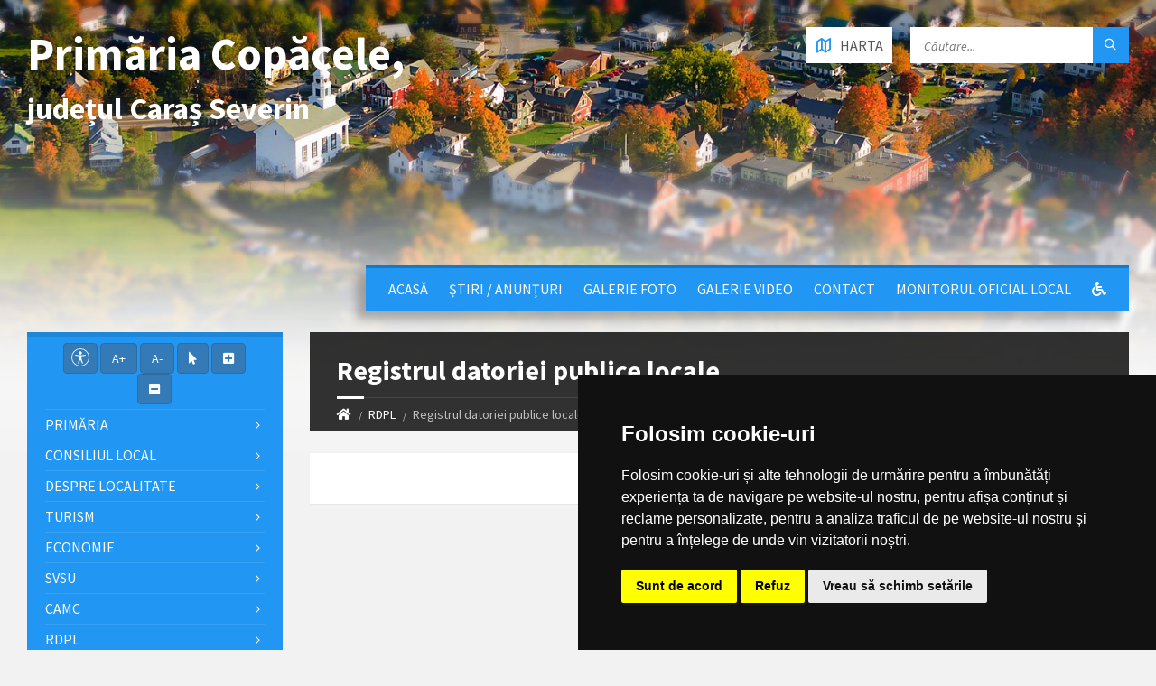

--- FILE ---
content_type: text/css
request_url: https://primariacopacele.ro/templates/basic/css/style.css
body_size: 145186
content:
/* -----------------------------------------------------------------------------

	TownPress v1.0.3

	This template is coded with SASS (http://sass-lang.com/).
	The CSS was compressed for performance reasons. If you want to add or override
	CSS definitions, please use custom.css file located in "library/css" or check
	the documentation on how to create your custom color scheme.

----------------------------------------------------------------------------- *//*
 * Bootstrap v3.0.2
 *
 * Copyright 2013 Twitter, Inc
 * Licensed under the Apache License v2.0
 * http://www.apache.org/licenses/LICENSE-2.0
 *
 * Designed and built with all the love in the world @twitter by @mdo and @fat.
 */*,*:before,*:after{-webkit-box-sizing:border-box;-moz-box-sizing:border-box;box-sizing:border-box}.container{margin-right:auto;margin-left:auto;padding-left:15px;padding-right:15px}.container:before,.container:after{content:" ";display:table}.container:after{clear:both}.row{margin-left:-15px;margin-right:-15px}.row:before,.row:after{content:" ";display:table}.row:after{clear:both}.col-xs-1,.col-sm-1,.col-md-1,.col-lg-1,.col-xs-2,.col-sm-2,.col-md-2,.col-lg-2,.col-xs-3,.col-sm-3,.col-md-3,.col-lg-3,.col-xs-4,.col-sm-4,.col-md-4,.col-lg-4,.col-xs-5,.col-sm-5,.col-md-5,.col-lg-5,.col-xs-6,.col-sm-6,.col-md-6,.col-lg-6,.col-xs-7,.col-sm-7,.col-md-7,.col-lg-7,.col-xs-8,.col-sm-8,.col-md-8,.col-lg-8,.col-xs-9,.col-sm-9,.col-md-9,.col-lg-9,.col-xs-10,.col-sm-10,.col-md-10,.col-lg-10,.col-xs-11,.col-sm-11,.col-md-11,.col-lg-11,.col-xs-12,.col-sm-12,.col-md-12,.col-lg-12{position:relative;min-height:1px;padding-left:15px;padding-right:15px}.col-xs-1,.col-xs-2,.col-xs-3,.col-xs-4,.col-xs-5,.col-xs-6,.col-xs-7,.col-xs-8,.col-xs-9,.col-xs-10,.col-xs-11{float:left}.col-xs-12{width:100%}.col-xs-11{width:91.66666666666666%}.col-xs-10{width:83.33333333333334%}.col-xs-9{width:75%}.col-xs-8{width:66.66666666666666%}.col-xs-7{width:58.333333333333336%}.col-xs-6{width:50%}.col-xs-5{width:41.66666666666667%}.col-xs-4{width:33.33333333333333%}.col-xs-3{width:25%}.col-xs-2{width:16.666666666666664%}.col-xs-1{width:8.333333333333332%}.col-xs-pull-12{right:100%}.col-xs-pull-11{right:91.66666666666666%}.col-xs-pull-10{right:83.33333333333334%}.col-xs-pull-9{right:75%}.col-xs-pull-8{right:66.66666666666666%}.col-xs-pull-7{right:58.333333333333336%}.col-xs-pull-6{right:50%}.col-xs-pull-5{right:41.66666666666667%}.col-xs-pull-4{right:33.33333333333333%}.col-xs-pull-3{right:25%}.col-xs-pull-2{right:16.666666666666664%}.col-xs-pull-1{right:8.333333333333332%}.col-xs-pull-0{right:0%}.col-xs-push-12{left:100%}.col-xs-push-11{left:91.66666666666666%}.col-xs-push-10{left:83.33333333333334%}.col-xs-push-9{left:75%}.col-xs-push-8{left:66.66666666666666%}.col-xs-push-7{left:58.333333333333336%}.col-xs-push-6{left:50%}.col-xs-push-5{left:41.66666666666667%}.col-xs-push-4{left:33.33333333333333%}.col-xs-push-3{left:25%}.col-xs-push-2{left:16.666666666666664%}.col-xs-push-1{left:8.333333333333332%}.col-xs-push-0{left:0%}.col-xs-offset-12{margin-left:100%}.col-xs-offset-11{margin-left:91.66666666666666%}.col-xs-offset-10{margin-left:83.33333333333334%}.col-xs-offset-9{margin-left:75%}.col-xs-offset-8{margin-left:66.66666666666666%}.col-xs-offset-7{margin-left:58.333333333333336%}.col-xs-offset-6{margin-left:50%}.col-xs-offset-5{margin-left:41.66666666666667%}.col-xs-offset-4{margin-left:33.33333333333333%}.col-xs-offset-3{margin-left:25%}.col-xs-offset-2{margin-left:16.666666666666664%}.col-xs-offset-1{margin-left:8.333333333333332%}.col-xs-offset-0{margin-left:0%}@media (min-width: 768px){.container{width:750px}.col-sm-1,.col-sm-2,.col-sm-3,.col-sm-4,.col-sm-5,.col-sm-6,.col-sm-7,.col-sm-8,.col-sm-9,.col-sm-10,.col-sm-11{float:left}.col-sm-12{width:100%}.col-sm-11{width:91.66666666666666%}.col-sm-10{width:83.33333333333334%}.col-sm-9{width:75%}.col-sm-8{width:66.66666666666666%}.col-sm-7{width:58.333333333333336%}.col-sm-6{width:50%}.col-sm-5{width:41.66666666666667%}.col-sm-4{width:33.33333333333333%}.col-sm-3{width:25%}.col-sm-2{width:16.666666666666664%}.col-sm-1{width:8.333333333333332%}.col-sm-pull-12{right:100%}.col-sm-pull-11{right:91.66666666666666%}.col-sm-pull-10{right:83.33333333333334%}.col-sm-pull-9{right:75%}.col-sm-pull-8{right:66.66666666666666%}.col-sm-pull-7{right:58.333333333333336%}.col-sm-pull-6{right:50%}.col-sm-pull-5{right:41.66666666666667%}.col-sm-pull-4{right:33.33333333333333%}.col-sm-pull-3{right:25%}.col-sm-pull-2{right:16.666666666666664%}.col-sm-pull-1{right:8.333333333333332%}.col-sm-pull-0{right:0%}.col-sm-push-12{left:100%}.col-sm-push-11{left:91.66666666666666%}.col-sm-push-10{left:83.33333333333334%}.col-sm-push-9{left:75%}.col-sm-push-8{left:66.66666666666666%}.col-sm-push-7{left:58.333333333333336%}.col-sm-push-6{left:50%}.col-sm-push-5{left:41.66666666666667%}.col-sm-push-4{left:33.33333333333333%}.col-sm-push-3{left:25%}.col-sm-push-2{left:16.666666666666664%}.col-sm-push-1{left:8.333333333333332%}.col-sm-push-0{left:0%}.col-sm-offset-12{margin-left:100%}.col-sm-offset-11{margin-left:91.66666666666666%}.col-sm-offset-10{margin-left:83.33333333333334%}.col-sm-offset-9{margin-left:75%}.col-sm-offset-8{margin-left:66.66666666666666%}.col-sm-offset-7{margin-left:58.333333333333336%}.col-sm-offset-6{margin-left:50%}.col-sm-offset-5{margin-left:41.66666666666667%}.col-sm-offset-4{margin-left:33.33333333333333%}.col-sm-offset-3{margin-left:25%}.col-sm-offset-2{margin-left:16.666666666666664%}.col-sm-offset-1{margin-left:8.333333333333332%}.col-sm-offset-0{margin-left:0%}}@media (min-width: 992px){.container{width:970px}.col-md-1,.col-md-2,.col-md-3,.col-md-4,.col-md-5,.col-md-6,.col-md-7,.col-md-8,.col-md-9,.col-md-10,.col-md-11{float:left}.col-md-12{width:100%}.col-md-11{width:91.66666666666666%}.col-md-10{width:83.33333333333334%}.col-md-9{width:75%}.col-md-8{width:66.66666666666666%}.col-md-7{width:58.333333333333336%}.col-md-6{width:50%}.col-md-5{width:41.66666666666667%}.col-md-4{width:33.33333333333333%}.col-md-3{width:25%}.col-md-2{width:16.666666666666664%}.col-md-1{width:8.333333333333332%}.col-md-pull-12{right:100%}.col-md-pull-11{right:91.66666666666666%}.col-md-pull-10{right:83.33333333333334%}.col-md-pull-9{right:75%}.col-md-pull-8{right:66.66666666666666%}.col-md-pull-7{right:58.333333333333336%}.col-md-pull-6{right:50%}.col-md-pull-5{right:41.66666666666667%}.col-md-pull-4{right:33.33333333333333%}.col-md-pull-3{right:25%}.col-md-pull-2{right:16.666666666666664%}.col-md-pull-1{right:8.333333333333332%}.col-md-pull-0{right:0%}.col-md-push-12{left:100%}.col-md-push-11{left:91.66666666666666%}.col-md-push-10{left:83.33333333333334%}.col-md-push-9{left:75%}.col-md-push-8{left:66.66666666666666%}.col-md-push-7{left:58.333333333333336%}.col-md-push-6{left:50%}.col-md-push-5{left:41.66666666666667%}.col-md-push-4{left:33.33333333333333%}.col-md-push-3{left:25%}.col-md-push-2{left:16.666666666666664%}.col-md-push-1{left:8.333333333333332%}.col-md-push-0{left:0%}.col-md-offset-12{margin-left:100%}.col-md-offset-11{margin-left:91.66666666666666%}.col-md-offset-10{margin-left:83.33333333333334%}.col-md-offset-9{margin-left:75%}.col-md-offset-8{margin-left:66.66666666666666%}.col-md-offset-7{margin-left:58.333333333333336%}.col-md-offset-6{margin-left:50%}.col-md-offset-5{margin-left:41.66666666666667%}.col-md-offset-4{margin-left:33.33333333333333%}.col-md-offset-3{margin-left:25%}.col-md-offset-2{margin-left:16.666666666666664%}.col-md-offset-1{margin-left:8.333333333333332%}.col-md-offset-0{margin-left:0%}}@media (min-width: 1200px){.container{width:1170px}.col-lg-1,.col-lg-2,.col-lg-3,.col-lg-4,.col-lg-5,.col-lg-6,.col-lg-7,.col-lg-8,.col-lg-9,.col-lg-10,.col-lg-11{float:left}.col-lg-12{width:100%}.col-lg-11{width:91.66666666666666%}.col-lg-10{width:83.33333333333334%}.col-lg-9{width:75%}.col-lg-8{width:66.66666666666666%}.col-lg-7{width:58.333333333333336%}.col-lg-6{width:50%}.col-lg-5{width:41.66666666666667%}.col-lg-4{width:33.33333333333333%}.col-lg-3{width:25%}.col-lg-2{width:16.666666666666664%}.col-lg-1{width:8.333333333333332%}.col-lg-pull-12{right:100%}.col-lg-pull-11{right:91.66666666666666%}.col-lg-pull-10{right:83.33333333333334%}.col-lg-pull-9{right:75%}.col-lg-pull-8{right:66.66666666666666%}.col-lg-pull-7{right:58.333333333333336%}.col-lg-pull-6{right:50%}.col-lg-pull-5{right:41.66666666666667%}.col-lg-pull-4{right:33.33333333333333%}.col-lg-pull-3{right:25%}.col-lg-pull-2{right:16.666666666666664%}.col-lg-pull-1{right:8.333333333333332%}.col-lg-pull-0{right:0%}.col-lg-push-12{left:100%}.col-lg-push-11{left:91.66666666666666%}.col-lg-push-10{left:83.33333333333334%}.col-lg-push-9{left:75%}.col-lg-push-8{left:66.66666666666666%}.col-lg-push-7{left:58.333333333333336%}.col-lg-push-6{left:50%}.col-lg-push-5{left:41.66666666666667%}.col-lg-push-4{left:33.33333333333333%}.col-lg-push-3{left:25%}.col-lg-push-2{left:16.666666666666664%}.col-lg-push-1{left:8.333333333333332%}.col-lg-push-0{left:0%}.col-lg-offset-12{margin-left:100%}.col-lg-offset-11{margin-left:91.66666666666666%}.col-lg-offset-10{margin-left:83.33333333333334%}.col-lg-offset-9{margin-left:75%}.col-lg-offset-8{margin-left:66.66666666666666%}.col-lg-offset-7{margin-left:58.333333333333336%}.col-lg-offset-6{margin-left:50%}.col-lg-offset-5{margin-left:41.66666666666667%}.col-lg-offset-4{margin-left:33.33333333333333%}.col-lg-offset-3{margin-left:25%}.col-lg-offset-2{margin-left:16.666666666666664%}.col-lg-offset-1{margin-left:8.333333333333332%}.col-lg-offset-0{margin-left:0%}}@-ms-viewport{width:device-width}.visible-xs,tr.visible-xs,th.visible-xs,td.visible-xs{display:none !important}@media (max-width: 767px){.visible-xs{display:block !important}tr.visible-xs{display:table-row !important}th.visible-xs,td.visible-xs{display:table-cell !important}}@media (min-width: 768px) and (max-width: 991px){.visible-xs.visible-sm{display:block !important}tr.visible-xs.visible-sm{display:table-row !important}th.visible-xs.visible-sm,td.visible-xs.visible-sm{display:table-cell !important}}@media (min-width: 992px) and (max-width: 1199px){.visible-xs.visible-md{display:block !important}tr.visible-xs.visible-md{display:table-row !important}th.visible-xs.visible-md,td.visible-xs.visible-md{display:table-cell !important}}@media (min-width: 1200px){.visible-xs.visible-lg{display:block !important}tr.visible-xs.visible-lg{display:table-row !important}th.visible-xs.visible-lg,td.visible-xs.visible-lg{display:table-cell !important}}.visible-sm,tr.visible-sm,th.visible-sm,td.visible-sm{display:none !important}@media (max-width: 767px){.visible-sm.visible-xs{display:block !important}tr.visible-sm.visible-xs{display:table-row !important}th.visible-sm.visible-xs,td.visible-sm.visible-xs{display:table-cell !important}}@media (min-width: 768px) and (max-width: 991px){.visible-sm{display:block !important}tr.visible-sm{display:table-row !important}th.visible-sm,td.visible-sm{display:table-cell !important}}@media (min-width: 992px) and (max-width: 1199px){.visible-sm.visible-md{display:block !important}tr.visible-sm.visible-md{display:table-row !important}th.visible-sm.visible-md,td.visible-sm.visible-md{display:table-cell !important}}@media (min-width: 1200px){.visible-sm.visible-lg{display:block !important}tr.visible-sm.visible-lg{display:table-row !important}th.visible-sm.visible-lg,td.visible-sm.visible-lg{display:table-cell !important}}.visible-md,tr.visible-md,th.visible-md,td.visible-md{display:none !important}@media (max-width: 767px){.visible-md.visible-xs{display:block !important}tr.visible-md.visible-xs{display:table-row !important}th.visible-md.visible-xs,td.visible-md.visible-xs{display:table-cell !important}}@media (min-width: 768px) and (max-width: 991px){.visible-md.visible-sm{display:block !important}tr.visible-md.visible-sm{display:table-row !important}th.visible-md.visible-sm,td.visible-md.visible-sm{display:table-cell !important}}@media (min-width: 992px) and (max-width: 1199px){.visible-md{display:block !important}tr.visible-md{display:table-row !important}th.visible-md,td.visible-md{display:table-cell !important}}@media (min-width: 1200px){.visible-md.visible-lg{display:block !important}tr.visible-md.visible-lg{display:table-row !important}th.visible-md.visible-lg,td.visible-md.visible-lg{display:table-cell !important}}.visible-lg,tr.visible-lg,th.visible-lg,td.visible-lg{display:none !important}@media (max-width: 767px){.visible-lg.visible-xs{display:block !important}tr.visible-lg.visible-xs{display:table-row !important}th.visible-lg.visible-xs,td.visible-lg.visible-xs{display:table-cell !important}}@media (min-width: 768px) and (max-width: 991px){.visible-lg.visible-sm{display:block !important}tr.visible-lg.visible-sm{display:table-row !important}th.visible-lg.visible-sm,td.visible-lg.visible-sm{display:table-cell !important}}@media (min-width: 992px) and (max-width: 1199px){.visible-lg.visible-md{display:block !important}tr.visible-lg.visible-md{display:table-row !important}th.visible-lg.visible-md,td.visible-lg.visible-md{display:table-cell !important}}@media (min-width: 1200px){.visible-lg{display:block !important}tr.visible-lg{display:table-row !important}th.visible-lg,td.visible-lg{display:table-cell !important}}tr.hidden-xs{display:table-row !important}th.hidden-xs,td.hidden-xs{display:table-cell !important}@media (max-width: 767px){.hidden-xs,tr.hidden-xs,th.hidden-xs,td.hidden-xs{display:none !important}}@media (min-width: 768px) and (max-width: 991px){.hidden-xs.hidden-sm,tr.hidden-xs.hidden-sm,th.hidden-xs.hidden-sm,td.hidden-xs.hidden-sm{display:none !important}}@media (min-width: 992px) and (max-width: 1199px){.hidden-xs.hidden-md,tr.hidden-xs.hidden-md,th.hidden-xs.hidden-md,td.hidden-xs.hidden-md{display:none !important}}@media (min-width: 1200px){.hidden-xs.hidden-lg,tr.hidden-xs.hidden-lg,th.hidden-xs.hidden-lg,td.hidden-xs.hidden-lg{display:none !important}}tr.hidden-sm{display:table-row !important}th.hidden-sm,td.hidden-sm{display:table-cell !important}@media (max-width: 767px){.hidden-sm.hidden-xs,tr.hidden-sm.hidden-xs,th.hidden-sm.hidden-xs,td.hidden-sm.hidden-xs{display:none !important}}@media (min-width: 768px) and (max-width: 991px){.hidden-sm,tr.hidden-sm,th.hidden-sm,td.hidden-sm{display:none !important}}@media (min-width: 992px) and (max-width: 1199px){.hidden-sm.hidden-md,tr.hidden-sm.hidden-md,th.hidden-sm.hidden-md,td.hidden-sm.hidden-md{display:none !important}}@media (min-width: 1200px){.hidden-sm.hidden-lg,tr.hidden-sm.hidden-lg,th.hidden-sm.hidden-lg,td.hidden-sm.hidden-lg{display:none !important}}tr.hidden-md{display:table-row !important}th.hidden-md,td.hidden-md{display:table-cell !important}@media (max-width: 767px){.hidden-md.hidden-xs,tr.hidden-md.hidden-xs,th.hidden-md.hidden-xs,td.hidden-md.hidden-xs{display:none !important}}@media (min-width: 768px) and (max-width: 991px){.hidden-md.hidden-sm,tr.hidden-md.hidden-sm,th.hidden-md.hidden-sm,td.hidden-md.hidden-sm{display:none !important}}@media (min-width: 992px) and (max-width: 1199px){.hidden-md,tr.hidden-md,th.hidden-md,td.hidden-md{display:none !important}}@media (min-width: 1200px){.hidden-md.hidden-lg,tr.hidden-md.hidden-lg,th.hidden-md.hidden-lg,td.hidden-md.hidden-lg{display:none !important}}tr.hidden-lg{display:table-row !important}th.hidden-lg,td.hidden-lg{display:table-cell !important}@media (max-width: 767px){.hidden-lg.hidden-xs,tr.hidden-lg.hidden-xs,th.hidden-lg.hidden-xs,td.hidden-lg.hidden-xs{display:none !important}}@media (min-width: 768px) and (max-width: 991px){.hidden-lg.hidden-sm,tr.hidden-lg.hidden-sm,th.hidden-lg.hidden-sm,td.hidden-lg.hidden-sm{display:none !important}}@media (min-width: 992px) and (max-width: 1199px){.hidden-lg.hidden-md,tr.hidden-lg.hidden-md,th.hidden-lg.hidden-md,td.hidden-lg.hidden-md{display:none !important}}@media (min-width: 1200px){.hidden-lg,tr.hidden-lg,th.hidden-lg,td.hidden-lg{display:none !important}}.visible-print,tr.visible-print,th.visible-print,td.visible-print{display:none !important}@media print{.visible-print{display:block !important}tr.visible-print{display:table-row !important}th.visible-print,td.visible-print{display:table-cell !important}.hidden-print,tr.hidden-print,th.hidden-print,td.hidden-print{display:none !important}}/*
 *  Font Awesome 4.6.3 by @davegandy - http://fontawesome.io - @fontawesome
 *  License - http://fontawesome.io/license (Font: SIL OFL 1.1, CSS: MIT License)
 */@font-face {
    font-family: "FontAwesome";
    src: url("../fonts/fontawesome-webfont.eot?v=4.6.3");
    src: url("../fonts/fontawesome-webfont.eot?#iefix&v=4.6.3") format("embedded-opentype"), url("../fonts/fontawesome-webfont.woff2?v=4.6.3") format("woff2"), url("../fonts/fontawesome-webfont.woff?v=4.6.3") format("woff"),
    url("../fonts/fontawesome-webfont.ttf?v=4.6.3") format("truetype"), url("../fonts/fontawesome-webfont.svg?v=4.6.3#fontawesomeregular") format("svg");
    font-weight: normal;
    font-style: normal;
}
.fa {
    display: inline-block;
    font: normal normal normal 14px/1 FontAwesome;
    font-size: inherit;
    text-rendering: auto;
    -webkit-font-smoothing: antialiased;
    -moz-osx-font-smoothing: grayscale;
}
.fa-lg {
    font-size: 1.33333333em;
    line-height: 0.75em;
    vertical-align: -15%;
}
.fa-2x {
    font-size: 2em;
}
.fa-3x {
    font-size: 3em;
}
.fa-4x {
    font-size: 4em;
}
.fa-5x {
    font-size: 5em;
}
.fa-fw {
    width: 1.28571429em;
    text-align: center;
}
.fa-ul {
    padding-left: 0;
    margin-left: 2.14285714em;
    list-style-type: none;
}
.fa-ul > li {
    position: relative;
}
.fa-li {
    position: absolute;
    left: -2.14286em;
    width: 2.14285714em;
    top: 0.14285714em;
    text-align: center;
}
.fa-li.fa-lg {
    left: -1.85714em;
}
.fa-border {
    padding: 0.2em 0.25em 0.15em;
    border: solid 0.08em #eee;
    border-radius: 0.1em;
}
.fa-pull-left {
    float: left;
}
.fa-pull-right {
    float: right;
}
.fa.fa-pull-left {
    margin-right: 0.3em;
}
.fa.fa-pull-right {
    margin-left: 0.3em;
}
.pull-right {
    float: right;
}
.pull-left {
    float: left;
}
.fa.pull-left {
    margin-right: 0.3em;
}
.fa.pull-right {
    margin-left: 0.3em;
}
.fa-spin {
    -webkit-animation: fa-spin 2s infinite linear;
    animation: fa-spin 2s infinite linear;
}
.fa-pulse {
    -webkit-animation: fa-spin 1s infinite steps(8);
    animation: fa-spin 1s infinite steps(8);
}
@-webkit-keyframes fa-spin {
    0% {
        -webkit-transform: rotate(0deg);
        transform: rotate(0deg);
    }
    100% {
        -webkit-transform: rotate(359deg);
        transform: rotate(359deg);
    }
}
@keyframes fa-spin {
    0% {
        -webkit-transform: rotate(0deg);
        transform: rotate(0deg);
    }
    100% {
        -webkit-transform: rotate(359deg);
        transform: rotate(359deg);
    }
}
.fa-rotate-90 {
    -ms-filter: "progid:DXImageTransform.Microsoft.BasicImage(rotation=1)";
    -webkit-transform: rotate(90deg);
    -ms-transform: rotate(90deg);
    transform: rotate(90deg);
}
.fa-rotate-180 {
    -ms-filter: "progid:DXImageTransform.Microsoft.BasicImage(rotation=2)";
    -webkit-transform: rotate(180deg);
    -ms-transform: rotate(180deg);
    transform: rotate(180deg);
}
.fa-rotate-270 {
    -ms-filter: "progid:DXImageTransform.Microsoft.BasicImage(rotation=3)";
    -webkit-transform: rotate(270deg);
    -ms-transform: rotate(270deg);
    transform: rotate(270deg);
}
.fa-flip-horizontal {
    -ms-filter: "progid:DXImageTransform.Microsoft.BasicImage(rotation=0, mirror=1)";
    -webkit-transform: scale(-1, 1);
    -ms-transform: scale(-1, 1);
    transform: scale(-1, 1);
}
.fa-flip-vertical {
    -ms-filter: "progid:DXImageTransform.Microsoft.BasicImage(rotation=2, mirror=1)";
    -webkit-transform: scale(1, -1);
    -ms-transform: scale(1, -1);
    transform: scale(1, -1);
}
:root .fa-rotate-90,
:root .fa-rotate-180,
:root .fa-rotate-270,
:root .fa-flip-horizontal,
:root .fa-flip-vertical {
    filter: none;
}
.fa-stack {
    position: relative;
    display: inline-block;
    width: 2em;
    height: 2em;
    line-height: 2em;
    vertical-align: middle;
}
.fa-stack-1x,
.fa-stack-2x {
    position: absolute;
    left: 0;
    width: 100%;
    text-align: center;
}
.fa-stack-1x {
    line-height: inherit;
}
.fa-stack-2x {
    font-size: 2em;
}
.fa-inverse {
    color: #fff;
}
.fa-glass:before {
    content: "\f000";
}
.fa-music:before {
    content: "\f001";
}
.fa-search:before {
    content: "\f002";
}
.fa-envelope-o:before {
    content: "\f003";
}
.fa-heart:before {
    content: "\f004";
}
.fa-star:before {
    content: "\f005";
}
.fa-star-o:before {
    content: "\f006";
}
.fa-user:before {
    content: "\f007";
}
.fa-film:before {
    content: "\f008";
}
.fa-th-large:before {
    content: "\f009";
}
.fa-th:before {
    content: "\f00a";
}
.fa-th-list:before {
    content: "\f00b";
}
.fa-check:before {
    content: "\f00c";
}
.fa-remove:before,
.fa-close:before,
.fa-times:before {
    content: "\f00d";
}
.fa-search-plus:before {
    content: "\f00e";
}
.fa-search-minus:before {
    content: "\f010";
}
.fa-power-off:before {
    content: "\f011";
}
.fa-signal:before {
    content: "\f012";
}
.fa-gear:before,
.fa-cog:before {
    content: "\f013";
}
.fa-trash-o:before {
    content: "\f014";
}
.fa-home:before {
    content: "\f015";
}
.fa-file-o:before {
    content: "\f016";
}
.fa-clock-o:before {
    content: "\f017";
}
.fa-road:before {
    content: "\f018";
}
.fa-download:before {
    content: "\f019";
}
.fa-arrow-circle-o-down:before {
    content: "\f01a";
}
.fa-arrow-circle-o-up:before {
    content: "\f01b";
}
.fa-inbox:before {
    content: "\f01c";
}
.fa-play-circle-o:before {
    content: "\f01d";
}
.fa-rotate-right:before,
.fa-repeat:before {
    content: "\f01e";
}
.fa-refresh:before {
    content: "\f021";
}
.fa-list-alt:before {
    content: "\f022";
}
.fa-lock:before {
    content: "\f023";
}
.fa-flag:before {
    content: "\f024";
}
.fa-headphones:before {
    content: "\f025";
}
.fa-volume-off:before {
    content: "\f026";
}
.fa-volume-down:before {
    content: "\f027";
}
.fa-volume-up:before {
    content: "\f028";
}
.fa-qrcode:before {
    content: "\f029";
}
.fa-barcode:before {
    content: "\f02a";
}
.fa-tag:before {
    content: "\f02b";
}
.fa-tags:before {
    content: "\f02c";
}
.fa-book:before {
    content: "\f02d";
}
.fa-bookmark:before {
    content: "\f02e";
}
.fa-print:before {
    content: "\f02f";
}
.fa-camera:before {
    content: "\f030";
}
.fa-font:before {
    content: "\f031";
}
.fa-bold:before {
    content: "\f032";
}
.fa-italic:before {
    content: "\f033";
}
.fa-text-height:before {
    content: "\f034";
}
.fa-text-width:before {
    content: "\f035";
}
.fa-align-left:before {
    content: "\f036";
}
.fa-align-center:before {
    content: "\f037";
}
.fa-align-right:before {
    content: "\f038";
}
.fa-align-justify:before {
    content: "\f039";
}
.fa-list:before {
    content: "\f03a";
}
.fa-dedent:before,
.fa-outdent:before {
    content: "\f03b";
}
.fa-indent:before {
    content: "\f03c";
}
.fa-video-camera:before {
    content: "\f03d";
}
.fa-photo:before,
.fa-image:before,
.fa-picture-o:before {
    content: "\f03e";
}
.fa-pencil:before {
    content: "\f040";
}
.fa-map-marker:before {
    content: "\f041";
}
.fa-adjust:before {
    content: "\f042";
}
.fa-tint:before {
    content: "\f043";
}
.fa-edit:before,
.fa-pencil-square-o:before {
    content: "\f044";
}
.fa-share-square-o:before {
    content: "\f045";
}
.fa-check-square-o:before {
    content: "\f046";
}
.fa-arrows:before {
    content: "\f047";
}
.fa-step-backward:before {
    content: "\f048";
}
.fa-fast-backward:before {
    content: "\f049";
}
.fa-backward:before {
    content: "\f04a";
}
.fa-play:before {
    content: "\f04b";
}
.fa-pause:before {
    content: "\f04c";
}
.fa-stop:before {
    content: "\f04d";
}
.fa-forward:before {
    content: "\f04e";
}
.fa-fast-forward:before {
    content: "\f050";
}
.fa-step-forward:before {
    content: "\f051";
}
.fa-eject:before {
    content: "\f052";
}
.fa-chevron-left:before {
    content: "\f053";
}
.fa-chevron-right:before {
    content: "\f054";
}
.fa-plus-circle:before {
    content: "\f055";
}
.fa-minus-circle:before {
    content: "\f056";
}
.fa-times-circle:before {
    content: "\f057";
}
.fa-check-circle:before {
    content: "\f058";
}
.fa-question-circle:before {
    content: "\f059";
}
.fa-info-circle:before {
    content: "\f05a";
}
.fa-crosshairs:before {
    content: "\f05b";
}
.fa-times-circle-o:before {
    content: "\f05c";
}
.fa-check-circle-o:before {
    content: "\f05d";
}
.fa-ban:before {
    content: "\f05e";
}
.fa-arrow-left:before {
    content: "\f060";
}
.fa-arrow-right:before {
    content: "\f061";
}
.fa-arrow-up:before {
    content: "\f062";
}
.fa-arrow-down:before {
    content: "\f063";
}
.fa-mail-forward:before,
.fa-share:before {
    content: "\f064";
}
.fa-expand:before {
    content: "\f065";
}
.fa-compress:before {
    content: "\f066";
}
.fa-plus:before {
    content: "\f067";
}
.fa-minus:before {
    content: "\f068";
}
.fa-asterisk:before {
    content: "\f069";
}
.fa-exclamation-circle:before {
    content: "\f06a";
}
.fa-gift:before {
    content: "\f06b";
}
.fa-leaf:before {
    content: "\f06c";
}
.fa-fire:before {
    content: "\f06d";
}
.fa-eye:before {
    content: "\f06e";
}
.fa-eye-slash:before {
    content: "\f070";
}
.fa-warning:before,
.fa-exclamation-triangle:before {
    content: "\f071";
}
.fa-plane:before {
    content: "\f072";
}
.fa-calendar:before {
    content: "\f073";
}
.fa-random:before {
    content: "\f074";
}
.fa-comment:before {
    content: "\f075";
}
.fa-magnet:before {
    content: "\f076";
}
.fa-chevron-up:before {
    content: "\f077";
}
.fa-chevron-down:before {
    content: "\f078";
}
.fa-retweet:before {
    content: "\f079";
}
.fa-shopping-cart:before {
    content: "\f07a";
}
.fa-folder:before {
    content: "\f07b";
}
.fa-folder-open:before {
    content: "\f07c";
}
.fa-arrows-v:before {
    content: "\f07d";
}
.fa-arrows-h:before {
    content: "\f07e";
}
.fa-bar-chart-o:before,
.fa-bar-chart:before {
    content: "\f080";
}
.fa-twitter-square:before {
    content: "\f081";
}
.fa-facebook-square:before {
    content: "\f082";
}
.fa-camera-retro:before {
    content: "\f083";
}
.fa-key:before {
    content: "\f084";
}
.fa-gears:before,
.fa-cogs:before {
    content: "\f085";
}
.fa-comments:before {
    content: "\f086";
}
.fa-thumbs-o-up:before {
    content: "\f087";
}
.fa-thumbs-o-down:before {
    content: "\f088";
}
.fa-star-half:before {
    content: "\f089";
}
.fa-heart-o:before {
    content: "\f08a";
}
.fa-sign-out:before {
    content: "\f08b";
}
.fa-linkedin-square:before {
    content: "\f08c";
}
.fa-thumb-tack:before {
    content: "\f08d";
}
.fa-external-link:before {
    content: "\f08e";
}
.fa-sign-in:before {
    content: "\f090";
}
.fa-trophy:before {
    content: "\f091";
}
.fa-github-square:before {
    content: "\f092";
}
.fa-upload:before {
    content: "\f093";
}
.fa-lemon-o:before {
    content: "\f094";
}
.fa-phone:before {
    content: "\f095";
}
.fa-square-o:before {
    content: "\f096";
}
.fa-bookmark-o:before {
    content: "\f097";
}
.fa-phone-square:before {
    content: "\f098";
}
.fa-twitter:before {
    content: "\f099";
}
.fa-facebook-f:before,
.fa-facebook:before {
    content: "\f09a";
}
.fa-github:before {
    content: "\f09b";
}
.fa-unlock:before {
    content: "\f09c";
}
.fa-credit-card:before {
    content: "\f09d";
}
.fa-feed:before,
.fa-rss:before {
    content: "\f09e";
}
.fa-hdd-o:before {
    content: "\f0a0";
}
.fa-bullhorn:before {
    content: "\f0a1";
}
.fa-bell:before {
    content: "\f0f3";
}
.fa-certificate:before {
    content: "\f0a3";
}
.fa-hand-o-right:before {
    content: "\f0a4";
}
.fa-hand-o-left:before {
    content: "\f0a5";
}
.fa-hand-o-up:before {
    content: "\f0a6";
}
.fa-hand-o-down:before {
    content: "\f0a7";
}
.fa-arrow-circle-left:before {
    content: "\f0a8";
}
.fa-arrow-circle-right:before {
    content: "\f0a9";
}
.fa-arrow-circle-up:before {
    content: "\f0aa";
}
.fa-arrow-circle-down:before {
    content: "\f0ab";
}
.fa-globe:before {
    content: "\f0ac";
}
.fa-wrench:before {
    content: "\f0ad";
}
.fa-tasks:before {
    content: "\f0ae";
}
.fa-filter:before {
    content: "\f0b0";
}
.fa-briefcase:before {
    content: "\f0b1";
}
.fa-arrows-alt:before {
    content: "\f0b2";
}
.fa-group:before,
.fa-users:before {
    content: "\f0c0";
}
.fa-chain:before,
.fa-link:before {
    content: "\f0c1";
}
.fa-cloud:before {
    content: "\f0c2";
}
.fa-flask:before {
    content: "\f0c3";
}
.fa-cut:before,
.fa-scissors:before {
    content: "\f0c4";
}
.fa-copy:before,
.fa-files-o:before {
    content: "\f0c5";
}
.fa-paperclip:before {
    content: "\f0c6";
}
.fa-save:before,
.fa-floppy-o:before {
    content: "\f0c7";
}
.fa-square:before {
    content: "\f0c8";
}
.fa-navicon:before,
.fa-reorder:before,
.fa-bars:before {
    content: "\f0c9";
}
.fa-list-ul:before {
    content: "\f0ca";
}
.fa-list-ol:before {
    content: "\f0cb";
}
.fa-strikethrough:before {
    content: "\f0cc";
}
.fa-underline:before {
    content: "\f0cd";
}
.fa-table:before {
    content: "\f0ce";
}
.fa-magic:before {
    content: "\f0d0";
}
.fa-truck:before {
    content: "\f0d1";
}
.fa-pinterest:before {
    content: "\f0d2";
}
.fa-pinterest-square:before {
    content: "\f0d3";
}
.fa-google-plus-square:before {
    content: "\f0d4";
}
.fa-google-plus:before {
    content: "\f0d5";
}
.fa-money:before {
    content: "\f0d6";
}
.fa-caret-down:before {
    content: "\f0d7";
}
.fa-caret-up:before {
    content: "\f0d8";
}
.fa-caret-left:before {
    content: "\f0d9";
}
.fa-caret-right:before {
    content: "\f0da";
}
.fa-columns:before {
    content: "\f0db";
}
.fa-unsorted:before,
.fa-sort:before {
    content: "\f0dc";
}
.fa-sort-down:before,
.fa-sort-desc:before {
    content: "\f0dd";
}
.fa-sort-up:before,
.fa-sort-asc:before {
    content: "\f0de";
}
.fa-envelope:before {
    content: "\f0e0";
}
.fa-linkedin:before {
    content: "\f0e1";
}
.fa-rotate-left:before,
.fa-undo:before {
    content: "\f0e2";
}
.fa-legal:before,
.fa-gavel:before {
    content: "\f0e3";
}
.fa-dashboard:before,
.fa-tachometer:before {
    content: "\f0e4";
}
.fa-comment-o:before {
    content: "\f0e5";
}
.fa-comments-o:before {
    content: "\f0e6";
}
.fa-flash:before,
.fa-bolt:before {
    content: "\f0e7";
}
.fa-sitemap:before {
    content: "\f0e8";
}
.fa-umbrella:before {
    content: "\f0e9";
}
.fa-paste:before,
.fa-clipboard:before {
    content: "\f0ea";
}
.fa-lightbulb-o:before {
    content: "\f0eb";
}
.fa-exchange:before {
    content: "\f0ec";
}
.fa-cloud-download:before {
    content: "\f0ed";
}
.fa-cloud-upload:before {
    content: "\f0ee";
}
.fa-user-md:before {
    content: "\f0f0";
}
.fa-stethoscope:before {
    content: "\f0f1";
}
.fa-suitcase:before {
    content: "\f0f2";
}
.fa-bell-o:before {
    content: "\f0a2";
}
.fa-coffee:before {
    content: "\f0f4";
}
.fa-cutlery:before {
    content: "\f0f5";
}
.fa-file-text-o:before {
    content: "\f0f6";
}
.fa-building-o:before {
    content: "\f0f7";
}
.fa-hospital-o:before {
    content: "\f0f8";
}
.fa-ambulance:before {
    content: "\f0f9";
}
.fa-medkit:before {
    content: "\f0fa";
}
.fa-fighter-jet:before {
    content: "\f0fb";
}
.fa-beer:before {
    content: "\f0fc";
}
.fa-h-square:before {
    content: "\f0fd";
}
.fa-plus-square:before {
    content: "\f0fe";
}
.fa-angle-double-left:before {
    content: "\f100";
}
.fa-angle-double-right:before {
    content: "\f101";
}
.fa-angle-double-up:before {
    content: "\f102";
}
.fa-angle-double-down:before {
    content: "\f103";
}
.fa-angle-left:before {
    content: "\f104";
}
.fa-angle-right:before {
    content: "\f105";
}
.fa-angle-up:before {
    content: "\f106";
}
.fa-angle-down:before {
    content: "\f107";
}
.fa-desktop:before {
    content: "\f108";
}
.fa-laptop:before {
    content: "\f109";
}
.fa-tablet:before {
    content: "\f10a";
}
.fa-mobile-phone:before,
.fa-mobile:before {
    content: "\f10b";
}
.fa-circle-o:before {
    content: "\f10c";
}
.fa-quote-left:before {
    content: "\f10d";
}
.fa-quote-right:before {
    content: "\f10e";
}
.fa-spinner:before {
    content: "\f110";
}
.fa-circle:before {
    content: "\f111";
}
.fa-mail-reply:before,
.fa-reply:before {
    content: "\f112";
}
.fa-github-alt:before {
    content: "\f113";
}
.fa-folder-o:before {
    content: "\f114";
}
.fa-folder-open-o:before {
    content: "\f115";
}
.fa-smile-o:before {
    content: "\f118";
}
.fa-frown-o:before {
    content: "\f119";
}
.fa-meh-o:before {
    content: "\f11a";
}
.fa-gamepad:before {
    content: "\f11b";
}
.fa-keyboard-o:before {
    content: "\f11c";
}
.fa-flag-o:before {
    content: "\f11d";
}
.fa-flag-checkered:before {
    content: "\f11e";
}
.fa-terminal:before {
    content: "\f120";
}
.fa-code:before {
    content: "\f121";
}
.fa-mail-reply-all:before,
.fa-reply-all:before {
    content: "\f122";
}
.fa-star-half-empty:before,
.fa-star-half-full:before,
.fa-star-half-o:before {
    content: "\f123";
}
.fa-location-arrow:before {
    content: "\f124";
}
.fa-crop:before {
    content: "\f125";
}
.fa-code-fork:before {
    content: "\f126";
}
.fa-unlink:before,
.fa-chain-broken:before {
    content: "\f127";
}
.fa-question:before {
    content: "\f128";
}
.fa-info:before {
    content: "\f129";
}
.fa-exclamation:before {
    content: "\f12a";
}
.fa-superscript:before {
    content: "\f12b";
}
.fa-subscript:before {
    content: "\f12c";
}
.fa-eraser:before {
    content: "\f12d";
}
.fa-puzzle-piece:before {
    content: "\f12e";
}
.fa-microphone:before {
    content: "\f130";
}
.fa-microphone-slash:before {
    content: "\f131";
}
.fa-shield:before {
    content: "\f132";
}
.fa-calendar-o:before {
    content: "\f133";
}
.fa-fire-extinguisher:before {
    content: "\f134";
}
.fa-rocket:before {
    content: "\f135";
}
.fa-maxcdn:before {
    content: "\f136";
}
.fa-chevron-circle-left:before {
    content: "\f137";
}
.fa-chevron-circle-right:before {
    content: "\f138";
}
.fa-chevron-circle-up:before {
    content: "\f139";
}
.fa-chevron-circle-down:before {
    content: "\f13a";
}
.fa-html5:before {
    content: "\f13b";
}
.fa-css3:before {
    content: "\f13c";
}
.fa-anchor:before {
    content: "\f13d";
}
.fa-unlock-alt:before {
    content: "\f13e";
}
.fa-bullseye:before {
    content: "\f140";
}
.fa-ellipsis-h:before {
    content: "\f141";
}
.fa-ellipsis-v:before {
    content: "\f142";
}
.fa-rss-square:before {
    content: "\f143";
}
.fa-play-circle:before {
    content: "\f144";
}
.fa-ticket:before {
    content: "\f145";
}
.fa-minus-square:before {
    content: "\f146";
}
.fa-minus-square-o:before {
    content: "\f147";
}
.fa-level-up:before {
    content: "\f148";
}
.fa-level-down:before {
    content: "\f149";
}
.fa-check-square:before {
    content: "\f14a";
}
.fa-pencil-square:before {
    content: "\f14b";
}
.fa-external-link-square:before {
    content: "\f14c";
}
.fa-share-square:before {
    content: "\f14d";
}
.fa-compass:before {
    content: "\f14e";
}
.fa-toggle-down:before,
.fa-caret-square-o-down:before {
    content: "\f150";
}
.fa-toggle-up:before,
.fa-caret-square-o-up:before {
    content: "\f151";
}
.fa-toggle-right:before,
.fa-caret-square-o-right:before {
    content: "\f152";
}
.fa-euro:before,
.fa-eur:before {
    content: "\f153";
}
.fa-gbp:before {
    content: "\f154";
}
.fa-dollar:before,
.fa-usd:before {
    content: "\f155";
}
.fa-rupee:before,
.fa-inr:before {
    content: "\f156";
}
.fa-cny:before,
.fa-rmb:before,
.fa-yen:before,
.fa-jpy:before {
    content: "\f157";
}
.fa-ruble:before,
.fa-rouble:before,
.fa-rub:before {
    content: "\f158";
}
.fa-won:before,
.fa-krw:before {
    content: "\f159";
}
.fa-bitcoin:before,
.fa-btc:before {
    content: "\f15a";
}
.fa-file:before {
    content: "\f15b";
}
.fa-file-text:before {
    content: "\f15c";
}
.fa-sort-alpha-asc:before {
    content: "\f15d";
}
.fa-sort-alpha-desc:before {
    content: "\f15e";
}
.fa-sort-amount-asc:before {
    content: "\f160";
}
.fa-sort-amount-desc:before {
    content: "\f161";
}
.fa-sort-numeric-asc:before {
    content: "\f162";
}
.fa-sort-numeric-desc:before {
    content: "\f163";
}
.fa-thumbs-up:before {
    content: "\f164";
}
.fa-thumbs-down:before {
    content: "\f165";
}
.fa-youtube-square:before {
    content: "\f166";
}
.fa-youtube:before {
    content: "\f167";
}
.fa-xing:before {
    content: "\f168";
}
.fa-xing-square:before {
    content: "\f169";
}
.fa-youtube-play:before {
    content: "\f16a";
}
.fa-dropbox:before {
    content: "\f16b";
}
.fa-stack-overflow:before {
    content: "\f16c";
}
.fa-instagram:before {
    content: "\f16d";
}
.fa-flickr:before {
    content: "\f16e";
}
.fa-adn:before {
    content: "\f170";
}
.fa-bitbucket:before {
    content: "\f171";
}
.fa-bitbucket-square:before {
    content: "\f172";
}
.fa-tumblr:before {
    content: "\f173";
}
.fa-tumblr-square:before {
    content: "\f174";
}
.fa-long-arrow-down:before {
    content: "\f175";
}
.fa-long-arrow-up:before {
    content: "\f176";
}
.fa-long-arrow-left:before {
    content: "\f177";
}
.fa-long-arrow-right:before {
    content: "\f178";
}
.fa-apple:before {
    content: "\f179";
}
.fa-windows:before {
    content: "\f17a";
}
.fa-android:before {
    content: "\f17b";
}
.fa-linux:before {
    content: "\f17c";
}
.fa-dribbble:before {
    content: "\f17d";
}
.fa-skype:before {
    content: "\f17e";
}
.fa-foursquare:before {
    content: "\f180";
}
.fa-trello:before {
    content: "\f181";
}
.fa-female:before {
    content: "\f182";
}
.fa-male:before {
    content: "\f183";
}
.fa-gittip:before,
.fa-gratipay:before {
    content: "\f184";
}
.fa-sun-o:before {
    content: "\f185";
}
.fa-moon-o:before {
    content: "\f186";
}
.fa-archive:before {
    content: "\f187";
}
.fa-bug:before {
    content: "\f188";
}
.fa-vk:before {
    content: "\f189";
}
.fa-weibo:before {
    content: "\f18a";
}
.fa-renren:before {
    content: "\f18b";
}
.fa-pagelines:before {
    content: "\f18c";
}
.fa-stack-exchange:before {
    content: "\f18d";
}
.fa-arrow-circle-o-right:before {
    content: "\f18e";
}
.fa-arrow-circle-o-left:before {
    content: "\f190";
}
.fa-toggle-left:before,
.fa-caret-square-o-left:before {
    content: "\f191";
}
.fa-dot-circle-o:before {
    content: "\f192";
}
.fa-wheelchair:before {
    content: "\f193";
}
.fa-vimeo-square:before {
    content: "\f194";
}
.fa-turkish-lira:before,
.fa-try:before {
    content: "\f195";
}
.fa-plus-square-o:before {
    content: "\f196";
}
.fa-space-shuttle:before {
    content: "\f197";
}
.fa-slack:before {
    content: "\f198";
}
.fa-envelope-square:before {
    content: "\f199";
}
.fa-wordpress:before {
    content: "\f19a";
}
.fa-openid:before {
    content: "\f19b";
}
.fa-institution:before,
.fa-bank:before,
.fa-university:before {
    content: "\f19c";
}
.fa-mortar-board:before,
.fa-graduation-cap:before {
    content: "\f19d";
}
.fa-yahoo:before {
    content: "\f19e";
}
.fa-google:before {
    content: "\f1a0";
}
.fa-reddit:before {
    content: "\f1a1";
}
.fa-reddit-square:before {
    content: "\f1a2";
}
.fa-stumbleupon-circle:before {
    content: "\f1a3";
}
.fa-stumbleupon:before {
    content: "\f1a4";
}
.fa-delicious:before {
    content: "\f1a5";
}
.fa-digg:before {
    content: "\f1a6";
}
.fa-pied-piper-pp:before {
    content: "\f1a7";
}
.fa-pied-piper-alt:before {
    content: "\f1a8";
}
.fa-drupal:before {
    content: "\f1a9";
}
.fa-joomla:before {
    content: "\f1aa";
}
.fa-language:before {
    content: "\f1ab";
}
.fa-fax:before {
    content: "\f1ac";
}
.fa-building:before {
    content: "\f1ad";
}
.fa-child:before {
    content: "\f1ae";
}
.fa-paw:before {
    content: "\f1b0";
}
.fa-spoon:before {
    content: "\f1b1";
}
.fa-cube:before {
    content: "\f1b2";
}
.fa-cubes:before {
    content: "\f1b3";
}
.fa-behance:before {
    content: "\f1b4";
}
.fa-behance-square:before {
    content: "\f1b5";
}
.fa-steam:before {
    content: "\f1b6";
}
.fa-steam-square:before {
    content: "\f1b7";
}
.fa-recycle:before {
    content: "\f1b8";
}
.fa-automobile:before,
.fa-car:before {
    content: "\f1b9";
}
.fa-cab:before,
.fa-taxi:before {
    content: "\f1ba";
}
.fa-tree:before {
    content: "\f1bb";
}
.fa-spotify:before {
    content: "\f1bc";
}
.fa-deviantart:before {
    content: "\f1bd";
}
.fa-soundcloud:before {
    content: "\f1be";
}
.fa-database:before {
    content: "\f1c0";
}
.fa-file-pdf-o:before {
    content: "\f1c1";
}
.fa-file-word-o:before {
    content: "\f1c2";
}
.fa-file-excel-o:before {
    content: "\f1c3";
}
.fa-file-powerpoint-o:before {
    content: "\f1c4";
}
.fa-file-photo-o:before,
.fa-file-picture-o:before,
.fa-file-image-o:before {
    content: "\f1c5";
}
.fa-file-zip-o:before,
.fa-file-archive-o:before {
    content: "\f1c6";
}
.fa-file-sound-o:before,
.fa-file-audio-o:before {
    content: "\f1c7";
}
.fa-file-movie-o:before,
.fa-file-video-o:before {
    content: "\f1c8";
}
.fa-file-code-o:before {
    content: "\f1c9";
}
.fa-vine:before {
    content: "\f1ca";
}
.fa-codepen:before {
    content: "\f1cb";
}
.fa-jsfiddle:before {
    content: "\f1cc";
}
.fa-life-bouy:before,
.fa-life-buoy:before,
.fa-life-saver:before,
.fa-support:before,
.fa-life-ring:before {
    content: "\f1cd";
}
.fa-circle-o-notch:before {
    content: "\f1ce";
}
.fa-ra:before,
.fa-resistance:before,
.fa-rebel:before {
    content: "\f1d0";
}
.fa-ge:before,
.fa-empire:before {
    content: "\f1d1";
}
.fa-git-square:before {
    content: "\f1d2";
}
.fa-git:before {
    content: "\f1d3";
}
.fa-y-combinator-square:before,
.fa-yc-square:before,
.fa-hacker-news:before {
    content: "\f1d4";
}
.fa-tencent-weibo:before {
    content: "\f1d5";
}
.fa-qq:before {
    content: "\f1d6";
}
.fa-wechat:before,
.fa-weixin:before {
    content: "\f1d7";
}
.fa-send:before,
.fa-paper-plane:before {
    content: "\f1d8";
}
.fa-send-o:before,
.fa-paper-plane-o:before {
    content: "\f1d9";
}
.fa-history:before {
    content: "\f1da";
}
.fa-circle-thin:before {
    content: "\f1db";
}
.fa-header:before {
    content: "\f1dc";
}
.fa-paragraph:before {
    content: "\f1dd";
}
.fa-sliders:before {
    content: "\f1de";
}
.fa-share-alt:before {
    content: "\f1e0";
}
.fa-share-alt-square:before {
    content: "\f1e1";
}
.fa-bomb:before {
    content: "\f1e2";
}
.fa-soccer-ball-o:before,
.fa-futbol-o:before {
    content: "\f1e3";
}
.fa-tty:before {
    content: "\f1e4";
}
.fa-binoculars:before {
    content: "\f1e5";
}
.fa-plug:before {
    content: "\f1e6";
}
.fa-slideshare:before {
    content: "\f1e7";
}
.fa-twitch:before {
    content: "\f1e8";
}
.fa-yelp:before {
    content: "\f1e9";
}
.fa-newspaper-o:before {
    content: "\f1ea";
}
.fa-wifi:before {
    content: "\f1eb";
}
.fa-calculator:before {
    content: "\f1ec";
}
.fa-paypal:before {
    content: "\f1ed";
}
.fa-google-wallet:before {
    content: "\f1ee";
}
.fa-cc-visa:before {
    content: "\f1f0";
}
.fa-cc-mastercard:before {
    content: "\f1f1";
}
.fa-cc-discover:before {
    content: "\f1f2";
}
.fa-cc-amex:before {
    content: "\f1f3";
}
.fa-cc-paypal:before {
    content: "\f1f4";
}
.fa-cc-stripe:before {
    content: "\f1f5";
}
.fa-bell-slash:before {
    content: "\f1f6";
}
.fa-bell-slash-o:before {
    content: "\f1f7";
}
.fa-trash:before {
    content: "\f1f8";
}
.fa-copyright:before {
    content: "\f1f9";
}
.fa-at:before {
    content: "\f1fa";
}
.fa-eyedropper:before {
    content: "\f1fb";
}
.fa-paint-brush:before {
    content: "\f1fc";
}
.fa-birthday-cake:before {
    content: "\f1fd";
}
.fa-area-chart:before {
    content: "\f1fe";
}
.fa-pie-chart:before {
    content: "\f200";
}
.fa-line-chart:before {
    content: "\f201";
}
.fa-lastfm:before {
    content: "\f202";
}
.fa-lastfm-square:before {
    content: "\f203";
}
.fa-toggle-off:before {
    content: "\f204";
}
.fa-toggle-on:before {
    content: "\f205";
}
.fa-bicycle:before {
    content: "\f206";
}
.fa-bus:before {
    content: "\f207";
}
.fa-ioxhost:before {
    content: "\f208";
}
.fa-angellist:before {
    content: "\f209";
}
.fa-cc:before {
    content: "\f20a";
}
.fa-shekel:before,
.fa-sheqel:before,
.fa-ils:before {
    content: "\f20b";
}
.fa-meanpath:before {
    content: "\f20c";
}
.fa-buysellads:before {
    content: "\f20d";
}
.fa-connectdevelop:before {
    content: "\f20e";
}
.fa-dashcube:before {
    content: "\f210";
}
.fa-forumbee:before {
    content: "\f211";
}
.fa-leanpub:before {
    content: "\f212";
}
.fa-sellsy:before {
    content: "\f213";
}
.fa-shirtsinbulk:before {
    content: "\f214";
}
.fa-simplybuilt:before {
    content: "\f215";
}
.fa-skyatlas:before {
    content: "\f216";
}
.fa-cart-plus:before {
    content: "\f217";
}
.fa-cart-arrow-down:before {
    content: "\f218";
}
.fa-diamond:before {
    content: "\f219";
}
.fa-ship:before {
    content: "\f21a";
}
.fa-user-secret:before {
    content: "\f21b";
}
.fa-motorcycle:before {
    content: "\f21c";
}
.fa-street-view:before {
    content: "\f21d";
}
.fa-heartbeat:before {
    content: "\f21e";
}
.fa-venus:before {
    content: "\f221";
}
.fa-mars:before {
    content: "\f222";
}
.fa-mercury:before {
    content: "\f223";
}
.fa-intersex:before,
.fa-transgender:before {
    content: "\f224";
}
.fa-transgender-alt:before {
    content: "\f225";
}
.fa-venus-double:before {
    content: "\f226";
}
.fa-mars-double:before {
    content: "\f227";
}
.fa-venus-mars:before {
    content: "\f228";
}
.fa-mars-stroke:before {
    content: "\f229";
}
.fa-mars-stroke-v:before {
    content: "\f22a";
}
.fa-mars-stroke-h:before {
    content: "\f22b";
}
.fa-neuter:before {
    content: "\f22c";
}
.fa-genderless:before {
    content: "\f22d";
}
.fa-facebook-official:before {
    content: "\f230";
}
.fa-pinterest-p:before {
    content: "\f231";
}
.fa-whatsapp:before {
    content: "\f232";
}
.fa-server:before {
    content: "\f233";
}
.fa-user-plus:before {
    content: "\f234";
}
.fa-user-times:before {
    content: "\f235";
}
.fa-hotel:before,
.fa-bed:before {
    content: "\f236";
}
.fa-viacoin:before {
    content: "\f237";
}
.fa-train:before {
    content: "\f238";
}
.fa-subway:before {
    content: "\f239";
}
.fa-medium:before {
    content: "\f23a";
}
.fa-yc:before,
.fa-y-combinator:before {
    content: "\f23b";
}
.fa-optin-monster:before {
    content: "\f23c";
}
.fa-opencart:before {
    content: "\f23d";
}
.fa-expeditedssl:before {
    content: "\f23e";
}
.fa-battery-4:before,
.fa-battery-full:before {
    content: "\f240";
}
.fa-battery-3:before,
.fa-battery-three-quarters:before {
    content: "\f241";
}
.fa-battery-2:before,
.fa-battery-half:before {
    content: "\f242";
}
.fa-battery-1:before,
.fa-battery-quarter:before {
    content: "\f243";
}
.fa-battery-0:before,
.fa-battery-empty:before {
    content: "\f244";
}
.fa-mouse-pointer:before {
    content: "\f245";
}
.fa-i-cursor:before {
    content: "\f246";
}
.fa-object-group:before {
    content: "\f247";
}
.fa-object-ungroup:before {
    content: "\f248";
}
.fa-sticky-note:before {
    content: "\f249";
}
.fa-sticky-note-o:before {
    content: "\f24a";
}
.fa-cc-jcb:before {
    content: "\f24b";
}
.fa-cc-diners-club:before {
    content: "\f24c";
}
.fa-clone:before {
    content: "\f24d";
}
.fa-balance-scale:before {
    content: "\f24e";
}
.fa-hourglass-o:before {
    content: "\f250";
}
.fa-hourglass-1:before,
.fa-hourglass-start:before {
    content: "\f251";
}
.fa-hourglass-2:before,
.fa-hourglass-half:before {
    content: "\f252";
}
.fa-hourglass-3:before,
.fa-hourglass-end:before {
    content: "\f253";
}
.fa-hourglass:before {
    content: "\f254";
}
.fa-hand-grab-o:before,
.fa-hand-rock-o:before {
    content: "\f255";
}
.fa-hand-stop-o:before,
.fa-hand-paper-o:before {
    content: "\f256";
}
.fa-hand-scissors-o:before {
    content: "\f257";
}
.fa-hand-lizard-o:before {
    content: "\f258";
}
.fa-hand-spock-o:before {
    content: "\f259";
}
.fa-hand-pointer-o:before {
    content: "\f25a";
}
.fa-hand-peace-o:before {
    content: "\f25b";
}
.fa-trademark:before {
    content: "\f25c";
}
.fa-registered:before {
    content: "\f25d";
}
.fa-creative-commons:before {
    content: "\f25e";
}
.fa-gg:before {
    content: "\f260";
}
.fa-gg-circle:before {
    content: "\f261";
}
.fa-tripadvisor:before {
    content: "\f262";
}
.fa-odnoklassniki:before {
    content: "\f263";
}
.fa-odnoklassniki-square:before {
    content: "\f264";
}
.fa-get-pocket:before {
    content: "\f265";
}
.fa-wikipedia-w:before {
    content: "\f266";
}
.fa-safari:before {
    content: "\f267";
}
.fa-chrome:before {
    content: "\f268";
}
.fa-firefox:before {
    content: "\f269";
}
.fa-opera:before {
    content: "\f26a";
}
.fa-internet-explorer:before {
    content: "\f26b";
}
.fa-tv:before,
.fa-television:before {
    content: "\f26c";
}
.fa-contao:before {
    content: "\f26d";
}
.fa-500px:before {
    content: "\f26e";
}
.fa-amazon:before {
    content: "\f270";
}
.fa-calendar-plus-o:before {
    content: "\f271";
}
.fa-calendar-minus-o:before {
    content: "\f272";
}
.fa-calendar-times-o:before {
    content: "\f273";
}
.fa-calendar-check-o:before {
    content: "\f274";
}
.fa-industry:before {
    content: "\f275";
}
.fa-map-pin:before {
    content: "\f276";
}
.fa-map-signs:before {
    content: "\f277";
}
.fa-map-o:before {
    content: "\f278";
}
.fa-map:before {
    content: "\f279";
}
.fa-commenting:before {
    content: "\f27a";
}
.fa-commenting-o:before {
    content: "\f27b";
}
.fa-houzz:before {
    content: "\f27c";
}
.fa-vimeo:before {
    content: "\f27d";
}
.fa-black-tie:before {
    content: "\f27e";
}
.fa-fonticons:before {
    content: "\f280";
}
.fa-reddit-alien:before {
    content: "\f281";
}
.fa-edge:before {
    content: "\f282";
}
.fa-credit-card-alt:before {
    content: "\f283";
}
.fa-codiepie:before {
    content: "\f284";
}
.fa-modx:before {
    content: "\f285";
}
.fa-fort-awesome:before {
    content: "\f286";
}
.fa-usb:before {
    content: "\f287";
}
.fa-product-hunt:before {
    content: "\f288";
}
.fa-mixcloud:before {
    content: "\f289";
}
.fa-scribd:before {
    content: "\f28a";
}
.fa-pause-circle:before {
    content: "\f28b";
}
.fa-pause-circle-o:before {
    content: "\f28c";
}
.fa-stop-circle:before {
    content: "\f28d";
}
.fa-stop-circle-o:before {
    content: "\f28e";
}
.fa-shopping-bag:before {
    content: "\f290";
}
.fa-shopping-basket:before {
    content: "\f291";
}
.fa-hashtag:before {
    content: "\f292";
}
.fa-bluetooth:before {
    content: "\f293";
}
.fa-bluetooth-b:before {
    content: "\f294";
}
.fa-percent:before {
    content: "\f295";
}
.fa-gitlab:before {
    content: "\f296";
}
.fa-wpbeginner:before {
    content: "\f297";
}
.fa-wpforms:before {
    content: "\f298";
}
.fa-envira:before {
    content: "\f299";
}
.fa-universal-access:before {
    content: "\f29a";
}
.fa-wheelchair-alt:before {
    content: "\f29b";
}
.fa-question-circle-o:before {
    content: "\f29c";
}
.fa-blind:before {
    content: "\f29d";
}
.fa-audio-description:before {
    content: "\f29e";
}
.fa-volume-control-phone:before {
    content: "\f2a0";
}
.fa-braille:before {
    content: "\f2a1";
}
.fa-assistive-listening-systems:before {
    content: "\f2a2";
}
.fa-asl-interpreting:before,
.fa-american-sign-language-interpreting:before {
    content: "\f2a3";
}
.fa-deafness:before,
.fa-hard-of-hearing:before,
.fa-deaf:before {
    content: "\f2a4";
}
.fa-glide:before {
    content: "\f2a5";
}
.fa-glide-g:before {
    content: "\f2a6";
}
.fa-signing:before,
.fa-sign-language:before {
    content: "\f2a7";
}
.fa-low-vision:before {
    content: "\f2a8";
}
.fa-viadeo:before {
    content: "\f2a9";
}
.fa-viadeo-square:before {
    content: "\f2aa";
}
.fa-snapchat:before {
    content: "\f2ab";
}
.fa-snapchat-ghost:before {
    content: "\f2ac";
}
.fa-snapchat-square:before {
    content: "\f2ad";
}
.fa-pied-piper:before {
    content: "\f2ae";
}
.fa-first-order:before {
    content: "\f2b0";
}
.fa-yoast:before {
    content: "\f2b1";
}
.fa-themeisle:before {
    content: "\f2b2";
}
.fa-google-plus-circle:before,
.fa-google-plus-official:before {
    content: "\f2b3";
}
.fa-fa:before,
.fa-font-awesome:before {
    content: "\f2b4";
}
.sr-only {
    position: absolute;
    width: 1px;
    height: 1px;
    padding: 0;
    margin: -1px;
    overflow: hidden;
    clip: rect(0, 0, 0, 0);
    border: 0;
}
.sr-only-focusable:active,
.sr-only-focusable:focus {
    position: static;
    width: auto;
    height: auto;
    margin: 0;
    overflow: visible;
    clip: auto;
}
@font-face {
    font-family: "townpress";
    src: url("../fonts/townpress.eot?u6p4kh");
    src: url("../fonts/townpress.eot?u6p4kh#iefix") format("embedded-opentype"), url("../fonts/townpress.ttf?u6p4kh") format("truetype"), url("../fonts/townpress.woff?u6p4kh") format("woff"),
    url("../fonts/townpress.svg?u6p4kh#townpress") format("svg");
    font-weight: normal;
    font-style: normal;
}
.tp {
    font-family: "townpress" !important;
    speak: none;
    font-style: normal;
    font-weight: normal;
    font-variant: normal;
    text-transform: none;
    line-height: 1;
    -webkit-font-smoothing: antialiased;
    -moz-osx-font-smoothing: grayscale;
}
.tp-teacup:before {
    content: "\e959";
}
.tp-plane:before {
    content: "\e900";
}
.tp-text-align-left:before {
    content: "\e901";
}
.tp-at-sign:before {
    content: "\e902";
}
.tp-boat:before {
    content: "\e903";
}
.tp-book:before {
    content: "\e904";
}
.tp-briefcase:before {
    content: "\e905";
}
.tp-building:before {
    content: "\e906";
}
.tp-graph:before {
    content: "\e907";
}
.tp-calendar-full:before {
    content: "\e908";
}
.tp-camera2:before {
    content: "\e909";
}
.tp-car:before {
    content: "\e90a";
}
.tp-bubble:before {
    content: "\e90b";
}
.tp-bubbles:before {
    content: "\e90c";
}
.tp-clapboard-play:before {
    content: "\e90d";
}
.tp-clock2:before {
    content: "\e90e";
}
.tp-cross:before {
    content: "\e90f";
}
.tp-cloud:before {
    content: "\e910";
}
.tp-cog:before {
    content: "\e911";
}
.tp-cog2:before {
    content: "\e912";
}
.tp-contacts:before {
    content: "\e913";
}
.tp-reading2:before {
    content: "\e914";
}
.tp-reading:before {
    content: "\e915";
}
.tp-book2:before {
    content: "\e916";
}
.tp-book3:before {
    content: "\e917";
}
.tp-book4:before {
    content: "\e918";
}
.tp-bookmark:before {
    content: "\e919";
}
.tp-cloud-sun:before {
    content: "\e91a";
}
.tp-cloud-fog:before {
    content: "\e91b";
}
.tp-cloud-rain:before {
    content: "\e91c";
}
.tp-cloud-snow:before {
    content: "\e91d";
}
.tp-cloud-lightning:before {
    content: "\e91e";
}
.tp-diamond:before {
    content: "\e91f";
}
.tp-road-sign:before {
    content: "\e920";
}
.tp-envelope:before {
    content: "\e921";
}
.tp-file:before {
    content: "\e922";
}
.tp-papers:before {
    content: "\e923";
}
.tp-fire:before {
    content: "\e924";
}
.tp-archive:before {
    content: "\e925";
}
.tp-bread:before {
    content: "\e926";
}
.tp-cheese:before {
    content: "\e927";
}
.tp-cherry:before {
    content: "\e928";
}
.tp-greek-column:before {
    content: "\e929";
}
.tp-image:before {
    content: "\e92a";
}
.tp-key:before {
    content: "\e92b";
}
.tp-list4:before {
    content: "\e92c";
}
.tp-earth:before {
    content: "\e92d";
}
.tp-map2:before {
    content: "\e92e";
}
.tp-map-marker:before {
    content: "\e92f";
}
.tp-lock:before {
    content: "\e930";
}
.tp-magnifier:before {
    content: "\e931";
}
.tp-man-woman:before {
    content: "\e932";
}
.tp-modules:before {
    content: "\e933";
}
.tp-music-note2:before {
    content: "\e934";
}
.tp-leaf:before {
    content: "\e935";
}
.tp-pine-tree:before {
    content: "\e936";
}
.tp-menu:before {
    content: "\e937";
}
.tp-brush:before {
    content: "\e938";
}
.tp-document:before {
    content: "\e939";
}
.tp-pen-brush:before {
    content: "\e93a";
}
.tp-pencil:before {
    content: "\e93b";
}
.tp-pencil-ruler:before {
    content: "\e93c";
}
.tp-telephone:before {
    content: "\e93d";
}
.tp-pictures:before {
    content: "\e93e";
}
.tp-picture:before {
    content: "\e93f";
}
.tp-home:before {
    content: "\e940";
}
.tp-home2:before {
    content: "\e941";
}
.tp-park:before {
    content: "\e942";
}
.tp-power-switch:before {
    content: "\e943";
}
.tp-reply:before {
    content: "\e944";
}
.tp-planet:before {
    content: "\e945";
}
.tp-road:before {
    content: "\e946";
}
.tp-ruler:before {
    content: "\e947";
}
.tp-lifebuoy:before {
    content: "\e948";
}
.tp-bullhorn:before {
    content: "\e949";
}
.tp-shield:before {
    content: "\e94a";
}
.tp-truck:before {
    content: "\e94b";
}
.tp-smile:before {
    content: "\e94c";
}
.tp-rocket:before {
    content: "\e94d";
}
.tp-basketball:before {
    content: "\e94e";
}
.tp-dumbbell:before {
    content: "\e94f";
}
.tp-football-field:before {
    content: "\e950";
}
.tp-soccer:before {
    content: "\e951";
}
.tp-tennis2:before {
    content: "\e952";
}
.tp-sun:before {
    content: "\e953";
}
.tp-tag:before {
    content: "\e954";
}
.tp-library2:before {
    content: "\e955";
}
.tp-traffic-lights:before {
    content: "\e956";
}
.tp-train:before {
    content: "\e957";
}
.tp-travel-bag:before {
    content: "\e958";
}
.tp-flag:before {
    content: "\e95a";
}
.tp-thumbs-down:before {
    content: "\e95b";
}
.tp-thumbs-up:before {
    content: "\e95c";
}
.tp-window:before {
    content: "\e95d";
}
.tp-text:before {
    content: "\e95e";
}
.owl-carousel .animated {
    -webkit-animation-duration: 1000ms;
    animation-duration: 1000ms;
    -webkit-animation-fill-mode: both;
    animation-fill-mode: both;
}
.owl-carousel .owl-animated-in {
    z-index: 0;
}
.owl-carousel .owl-animated-out {
    z-index: 1;
}
.owl-carousel .fadeOut {
    -webkit-animation-name: fadeOut;
    animation-name: fadeOut;
}
@-webkit-keyframes fadeOut {
    0% {
        opacity: 1;
    }
    100% {
        opacity: 0;
    }
}
@keyframes fadeOut {
    0% {
        opacity: 1;
    }
    100% {
        opacity: 0;
    }
}
.owl-height {
    -webkit-transition: height 500ms ease-in-out;
    -moz-transition: height 500ms ease-in-out;
    -ms-transition: height 500ms ease-in-out;
    -o-transition: height 500ms ease-in-out;
    transition: height 500ms ease-in-out;
}
.owl-carousel {
    display: none;
    width: 100%;
    -webkit-tap-highlight-color: transparent;
    position: relative;
    z-index: 1;
}
.owl-carousel .owl-stage {
    position: relative;
    -ms-touch-action: pan-Y;
}
.owl-carousel .owl-stage:after {
    content: ".";
    display: block;
    clear: both;
    visibility: hidden;
    line-height: 0;
    height: 0;
}
.owl-carousel .owl-stage-outer {
    position: relative;
    overflow: hidden;
    -webkit-transform: translate3d(0px, 0px, 0px);
}
.owl-carousel .owl-controls .owl-nav .owl-prev,
.owl-carousel .owl-controls .owl-nav .owl-next,
.owl-carousel .owl-controls .owl-dot {
    cursor: pointer;
    cursor: hand;
    -webkit-user-select: none;
    -khtml-user-select: none;
    -moz-user-select: none;
    -ms-user-select: none;
    user-select: none;
}
.owl-carousel.owl-loaded {
    display: block;
}
.owl-carousel.owl-loading {
    opacity: 0;
    display: block;
}
.owl-carousel.owl-hidden {
    opacity: 0;
}
.owl-carousel .owl-refresh .owl-item {
    display: none;
}
.owl-carousel .owl-item {
    position: relative;
    min-height: 1px;
    float: left;
    -webkit-backface-visibility: hidden;
    -webkit-tap-highlight-color: transparent;
    -webkit-touch-callout: none;
    -webkit-user-select: none;
    -moz-user-select: none;
    -ms-user-select: none;
    user-select: none;
}
.owl-carousel .owl-item img {
    display: block;
    width: 100%;
    -webkit-transform-style: preserve-3d;
}
.owl-carousel.owl-text-select-on .owl-item {
    -webkit-user-select: auto;
    -moz-user-select: auto;
    -ms-user-select: auto;
    user-select: auto;
}
.owl-carousel .owl-grab {
    cursor: move;
    cursor: -webkit-grab;
    cursor: -o-grab;
    cursor: -ms-grab;
    cursor: grab;
}
.owl-carousel.owl-rtl {
    direction: rtl;
}
.owl-carousel.owl-rtl .owl-item {
    float: right;
}
.no-js .owl-carousel {
    display: block;
}
.owl-carousel .owl-item .owl-lazy {
    opacity: 0;
    -webkit-transition: opacity 400ms ease;
    -moz-transition: opacity 400ms ease;
    -ms-transition: opacity 400ms ease;
    -o-transition: opacity 400ms ease;
    transition: opacity 400ms ease;
}
.owl-carousel .owl-item img {
    transform-style: preserve-3d;
}
.owl-carousel .owl-video-wrapper {
    position: relative;
    height: 100%;
    background: #000;
}
.owl-carousel .owl-video-play-icon {
    position: absolute;
    height: 80px;
    width: 80px;
    left: 50%;
    top: 50%;
    margin-left: -40px;
    margin-top: -40px;
    background: url("owl.video.play.png") no-repeat;
    cursor: pointer;
    z-index: 1;
    -webkit-backface-visibility: hidden;
    -webkit-transition: scale 100ms ease;
    -moz-transition: scale 100ms ease;
    -ms-transition: scale 100ms ease;
    -o-transition: scale 100ms ease;
    transition: scale 100ms ease;
}
.owl-carousel .owl-video-play-icon:hover {
    -webkit-transition: scale(1.3, 1.3);
    -moz-transition: scale(1.3, 1.3);
    -ms-transition: scale(1.3, 1.3);
    -o-transition: scale(1.3, 1.3);
    transition: scale(1.3, 1.3);
}
.owl-carousel .owl-video-playing .owl-video-tn,
.owl-carousel .owl-video-playing .owl-video-play-icon {
    display: none;
}
.owl-carousel .owl-video-tn {
    opacity: 0;
    height: 100%;
    background-position: center center;
    background-repeat: no-repeat;
    -webkit-background-size: contain;
    -moz-background-size: contain;
    -o-background-size: contain;
    background-size: contain;
    -webkit-transition: opacity 400ms ease;
    -moz-transition: opacity 400ms ease;
    -ms-transition: opacity 400ms ease;
    -o-transition: opacity 400ms ease;
    transition: opacity 400ms ease;
}
.owl-carousel .owl-video-frame {
    position: relative;
    z-index: 1;
}
.mfp-bg {
    top: 0;
    left: 0;
    width: 100%;
    height: 100%;
    z-index: 1042;
    overflow: hidden;
    position: fixed;
    background: #0b0b0b;
    opacity: 0.8;
    filter: alpha(opacity=80);
}
.mfp-wrap {
    top: 0;
    left: 0;
    width: 100%;
    height: 100%;
    z-index: 1043;
    position: fixed;
    outline: none !important;
    -webkit-backface-visibility: hidden;
}
.mfp-container {
    text-align: center;
    position: absolute;
    width: 100%;
    height: 100%;
    left: 0;
    top: 0;
    padding: 0 8px;
    -webkit-box-sizing: border-box;
    -moz-box-sizing: border-box;
    box-sizing: border-box;
}
.mfp-container:before {
    content: "";
    display: inline-block;
    height: 100%;
    vertical-align: middle;
}
.mfp-align-top .mfp-container:before {
    display: none;
}
.mfp-content {
    position: relative;
    display: inline-block;
    vertical-align: middle;
    margin: 0 auto;
    text-align: left;
    z-index: 1045;
}
.mfp-inline-holder .mfp-content,
.mfp-ajax-holder .mfp-content {
    width: 100%;
    cursor: auto;
}
.mfp-ajax-cur {
    cursor: progress;
}
.mfp-zoom-out-cur,
.mfp-zoom-out-cur .mfp-image-holder .mfp-close {
    cursor: -moz-zoom-out;
    cursor: -webkit-zoom-out;
    cursor: zoom-out;
}
.mfp-zoom {
    cursor: pointer;
    cursor: -webkit-zoom-in;
    cursor: -moz-zoom-in;
    cursor: zoom-in;
}
.mfp-auto-cursor .mfp-content {
    cursor: auto;
}
.mfp-close,
.mfp-arrow,
.mfp-preloader,
.mfp-counter {
    -webkit-user-select: none;
    -moz-user-select: none;
    user-select: none;
}
.mfp-loading.mfp-figure {
    display: none;
}
.mfp-hide {
    display: none !important;
}
.mfp-preloader {
    color: #cccccc;
    position: absolute;
    top: 50%;
    width: auto;
    text-align: center;
    margin-top: -0.8em;
    left: 8px;
    right: 8px;
    z-index: 1044;
}
.mfp-preloader a {
    color: #cccccc;
}
.mfp-preloader a:hover {
    color: white;
}
.mfp-s-ready .mfp-preloader {
    display: none;
}
.mfp-s-error .mfp-content {
    display: none;
}
button.mfp-close,
button.mfp-arrow {
    overflow: visible;
    cursor: pointer;
    background: transparent;
    border: 0;
    -webkit-appearance: none;
    display: block;
    outline: none;
    padding: 0;
    z-index: 1046;
    -webkit-box-shadow: none;
    box-shadow: none;
}
button::-moz-focus-inner {
    padding: 0;
    border: 0;
}
.mfp-close {
    width: 44px;
    height: 44px;
    line-height: 44px;
    position: absolute;
    right: 0;
    top: 0;
    text-decoration: none;
    text-align: center;
    opacity: 0.65;
    filter: alpha(opacity=65);
    padding: 0 0 18px 10px;
    color: white;
    font-style: normal;
    font-size: 28px;
    font-family: Arial, Baskerville, monospace;
}
.mfp-close:hover,
.mfp-close:focus {
    opacity: 1;
    filter: alpha(opacity=100);
}
.mfp-close:active {
    top: 1px;
}
.mfp-close-btn-in .mfp-close {
    color: #333333;
}
.mfp-image-holder .mfp-close,
.mfp-iframe-holder .mfp-close {
    color: white;
    right: -6px;
    text-align: right;
    padding-right: 6px;
    width: 100%;
}
.mfp-counter {
    position: absolute;
    top: 0;
    right: 0;
    color: #cccccc;
    font-size: 12px;
    line-height: 18px;
}
.mfp-arrow {
    position: absolute;
    opacity: 0.65;
    filter: alpha(opacity=65);
    margin: 0;
    top: 50%;
    margin-top: -55px;
    padding: 0;
    width: 90px;
    height: 110px;
    -webkit-tap-highlight-color: rgba(0, 0, 0, 0);
}
.mfp-arrow:active {
    margin-top: -54px;
}
.mfp-arrow:hover,
.mfp-arrow:focus {
    opacity: 1;
    filter: alpha(opacity=100);
}
.mfp-arrow:before,
.mfp-arrow:after,
.mfp-arrow .mfp-b,
.mfp-arrow .mfp-a {
    content: "";
    display: block;
    width: 0;
    height: 0;
    position: absolute;
    left: 0;
    top: 0;
    margin-top: 35px;
    margin-left: 35px;
    border: medium inset transparent;
}
.mfp-arrow:after,
.mfp-arrow .mfp-a {
    border-top-width: 13px;
    border-bottom-width: 13px;
    top: 8px;
}
.mfp-arrow:before,
.mfp-arrow .mfp-b {
    border-top-width: 21px;
    border-bottom-width: 21px;
    opacity: 0.7;
}
.mfp-arrow-left {
    left: 0;
}
.mfp-arrow-left:after,
.mfp-arrow-left .mfp-a {
    border-right: 17px solid white;
    margin-left: 31px;
}
.mfp-arrow-left:before,
.mfp-arrow-left .mfp-b {
    margin-left: 25px;
    border-right: 27px solid #3f3f3f;
}
.mfp-arrow-right {
    right: 0;
}
.mfp-arrow-right:after,
.mfp-arrow-right .mfp-a {
    border-left: 17px solid white;
    margin-left: 39px;
}
.mfp-arrow-right:before,
.mfp-arrow-right .mfp-b {
    border-left: 27px solid #3f3f3f;
}
.mfp-iframe-holder {
    padding-top: 40px;
    padding-bottom: 40px;
}
.mfp-iframe-holder .mfp-content {
    line-height: 0;
    width: 100%;
    max-width: 900px;
}
.mfp-iframe-holder .mfp-close {
    top: -40px;
}
.mfp-iframe-scaler {
    width: 100%;
    height: 0;
    overflow: hidden;
    padding-top: 56.25%;
}
.mfp-iframe-scaler iframe {
    position: absolute;
    display: block;
    top: 0;
    left: 0;
    width: 100%;
    height: 100%;
    box-shadow: 0 0 8px rgba(0, 0, 0, 0.6);
    background: black;
}
img.mfp-img {
    width: auto;
    max-width: 100%;
    height: auto;
    display: block;
    line-height: 0;
    -webkit-box-sizing: border-box;
    -moz-box-sizing: border-box;
    box-sizing: border-box;
    padding: 40px 0 40px;
    margin: 0 auto;
}
.mfp-figure {
    line-height: 0;
}
.mfp-figure:after {
    content: "";
    position: absolute;
    left: 0;
    top: 40px;
    bottom: 40px;
    display: block;
    right: 0;
    width: auto;
    height: auto;
    z-index: -1;
    box-shadow: 0 0 8px rgba(0, 0, 0, 0.6);
    background: #444444;
}
.mfp-figure small {
    color: #bdbdbd;
    display: block;
    font-size: 12px;
    line-height: 14px;
}
.mfp-figure figure {
    margin: 0;
}
.mfp-bottom-bar {
    margin-top: -36px;
    position: absolute;
    top: 100%;
    left: 0;
    width: 100%;
    cursor: auto;
}
.mfp-title {
    text-align: left;
    line-height: 18px;
    color: #f3f3f3;
    word-wrap: break-word;
    padding-right: 36px;
}
.mfp-image-holder .mfp-content {
    max-width: 100%;
}
.mfp-gallery .mfp-image-holder .mfp-figure {
    cursor: pointer;
}
@media screen and (max-width: 800px) and (orientation: landscape), screen and (max-height: 300px) {
    .mfp-img-mobile .mfp-image-holder {
        padding-left: 0;
        padding-right: 0;
    }
    .mfp-img-mobile img.mfp-img {
        padding: 0;
    }
    .mfp-img-mobile .mfp-figure:after {
        top: 0;
        bottom: 0;
    }
    .mfp-img-mobile .mfp-figure small {
        display: inline;
        margin-left: 5px;
    }
    .mfp-img-mobile .mfp-bottom-bar {
        background: rgba(0, 0, 0, 0.6);
        bottom: 0;
        margin: 0;
        top: auto;
        padding: 3px 5px;
        position: fixed;
        -webkit-box-sizing: border-box;
        -moz-box-sizing: border-box;
        box-sizing: border-box;
    }
    .mfp-img-mobile .mfp-bottom-bar:empty {
        padding: 0;
    }
    .mfp-img-mobile .mfp-counter {
        right: 5px;
        top: 3px;
    }
    .mfp-img-mobile .mfp-close {
        top: 0;
        right: 0;
        width: 35px;
        height: 35px;
        line-height: 35px;
        background: rgba(0, 0, 0, 0.6);
        position: fixed;
        text-align: center;
        padding: 0;
    }
}
@media all and (max-width: 900px) {
    .mfp-arrow {
        -webkit-transform: scale(0.75);
        transform: scale(0.75);
    }
    .mfp-arrow-left {
        -webkit-transform-origin: 0;
        transform-origin: 0;
    }
    .mfp-arrow-right {
        -webkit-transform-origin: 100%;
        transform-origin: 100%;
    }
    .mfp-container {
        padding-left: 6px;
        padding-right: 6px;
    }
}
.mfp-ie7 .mfp-img {
    padding: 0;
}
.mfp-ie7 .mfp-bottom-bar {
    width: 600px;
    left: 50%;
    margin-left: -300px;
    margin-top: 5px;
    padding-bottom: 5px;
}
.mfp-ie7 .mfp-container {
    padding: 0;
}
.mfp-ie7 .mfp-content {
    padding-top: 44px;
}
.mfp-ie7 .mfp-close {
    top: 0;
    right: 0;
    padding-top: 0;
}
.mfp-fade.mfp-bg {
    opacity: 0;
    -webkit-transition: all 0.3s ease-out;
    -moz-transition: all 0.3s ease-out;
    transition: all 0.3s ease-out;
}
.mfp-fade.mfp-bg.mfp-ready {
    opacity: 0.8;
}
.mfp-fade.mfp-bg.mfp-removing {
    opacity: 0;
}
.mfp-fade.mfp-wrap .mfp-content {
    opacity: 0;
    -webkit-transition: all 0.15s ease-out;
    -moz-transition: all 0.15s ease-out;
    transition: all 0.15s ease-out;
}
.mfp-fade.mfp-wrap.mfp-ready .mfp-content {
    opacity: 1;
}
.mfp-fade.mfp-wrap.mfp-removing .mfp-content {
    opacity: 0;
}
html,
body,
div,
span,
applet,
object,
iframe,
h1,
h2,
h3,
h4,
h5,
h6,
p,
blockquote,
pre,
a,
abbr,
acronym,
address,
big,
cite,
code,
del,
dfn,
em,
img,
ins,
kbd,
q,
s,
samp,
small,
strike,
strong,
sub,
sup,
tt,
var,
b,
u,
i,
center,
dl,
dt,
dd,
ol,
ul,
li,
fieldset,
form,
label,
legend,
table,
caption,
tbody,
tfoot,
thead,
tr,
th,
td,
article,
aside,
canvas,
details,
embed,
figure,
figcaption,
footer,
header,
hgroup,
menu,
nav,
output,
ruby,
section,
summary,
time,
mark,
audio,
video,
button {
    margin: 0;
    padding: 0;
    border: 0;
    font-size: 100%;
    font: inherit;
    vertical-align: baseline;
}
article,
aside,
details,
figcaption,
figure,
footer,
header,
hgroup,
menu,
nav,
section {
    display: block;
}
body {
    line-height: 1;
}
ol,
ul {
    list-style: none;
}
blockquote,
q {
    quotes: none;
}
blockquote:before,
blockquote:after,
q:before,
q:after {
    content: "";
    content: none;
}
table {
    border-collapse: collapse;
    border-spacing: 0;
}
body {
    position: relative;
    margin: 0;
    font-size: 16px;
    font-family: "Source Sans Pro", Arial, sans-serif;
    -webkit-font-smoothing: antialiased;
    -ms-word-wrap: break-word;
    word-wrap: break-word;
}
a {
    -webkit-transition: all 200ms ease-in-out;
    -moz-transition: all 200ms ease-in-out;
    -ms-transition: all 200ms ease-in-out;
    -o-transition: all 200ms ease-in-out;
    transition: all 200ms ease-in-out;
}
a,
a:hover,
a:focus,
a:active {
    text-decoration: none;
    outline: none;
}
a:hover,
a:hover:after {
    text-decoration: underline;
}
a:hover:after {
    text-decoration: none;
}
abbr {
    border-bottom: 1px dotted transparent;
}
address {
    margin-bottom: 24px;
}
blockquote {
    margin-bottom: 24px;
    padding-left: 20px;
    font-size: 1.875em;
    font-style: italic;
    border: 5px solid transparent;
    border-width: 0 0 0 5px;
}
blockquote blockquote {
    font-size: 1em;
}
blockquote cite {
    display: block;
    margin-top: 12px;
    font-style: normal;
    font-size: 0.875em;
}
button {
    background: none;
    cursor: pointer;
    outline: 0;
    -webkit-transition: all 150ms ease-in-out;
    -moz-transition: all 150ms ease-in-out;
    -ms-transition: all 150ms ease-in-out;
    -o-transition: all 150ms ease-in-out;
    transition: all 150ms ease-in-out;
}
code {
    padding: 5px;
    font-family: monospace;
    border: 1px solid transparent;
}
em {
    font-style: italic;
}
img {
    max-width: 100%;
    height: auto;
}
p {
    line-height: 1.5em;
    margin: 0 0 24px 0;
}
pre {
    margin-bottom: 24px;
    padding: 10px;
    font-family: monospace;
    border: 1px solid transparent;
    overflow-x: scroll;
}
q {
    font-style: italic;
}
strong {
    font-weight: bold;
}
sub,
sup {
    position: relative;
    top: -0.5em;
    font-size: 0.75em;
    vertical-align: top;
}
sub {
    top: auto;
    bottom: -0.5em;
}
var {
    font-style: italic;
}
h1 {
    margin-bottom: 24px;
    line-height: 1.2em;
    font-size: 1.875em;
    font-weight: bold;
}
h2 {
    margin-bottom: 24px;
    line-height: 1.2em;
    font-size: 1.5em;
    font-weight: bold;
}
h3 {
    margin-bottom: 24px;
    line-height: 1.2em;
    font-size: 1.125em;
    font-weight: bold;
}
h4 {
    margin-bottom: 24px;
    line-height: 1.2em;
    font-size: 1.125em;
    font-weight: bold;
}
h5 {
    margin-bottom: 24px;
    line-height: 1.2em;
    font-size: 1em;
}
h6 {
    margin-bottom: 24px;
    line-height: 1.2em;
    font-size: 0.875em;
}
dl {
    margin: 0 0 24px 0;
}
dl > dt {
    margin-top: 10px;
    font-weight: bold;
}
dl > dt:first-child {
    margin-top: 0;
}
ul {
    margin-bottom: 24px;
    list-style: disc inside;
}
ul li {
    position: relative;
    margin-top: 10px;
    line-height: 1.5em;
}
ul > li:first-child {
    /*margin-top:0*/
}
ul ol,
ul ul {
    margin: 10px 0 0 20px;
}
ol {
    margin-bottom: 24px;
}
ol > li {
    position: relative;
    margin-top: 10px;
    list-style-type: decimal;
    list-style-position: inside;
    line-height: 1.5em;
}
ol > li:first-child {
    margin-top: 0;
}
ol ul,
ol ol {
    margin: 10px 0 0 20px;
}
table {
    margin-bottom: 24px;
    width: 100%;
    border-collapse: collapse;
}
table th {
    padding: 15px 20px 13px 20px;
    font-weight: bold;
    text-align: left;
    text-transform: uppercase;
    border: 0;
}
table td {
    padding: 15px 20px 13px 20px;
    vertical-align: middle;
    border: 0;
}
table p {
    margin-bottom: 12px;
}
table p:last-child {
    margin: 0;
}
form {
    margin: 0 0 24px 0;
}
label {
    display: block;
    margin-bottom: 3px;
    font-weight: normal;
    vertical-align: top;
}
input,
textarea,
select {
    position: relative;
    padding: 12px 15px;
    width: 100%;
    font-family: inherit;
    font-size: 16px;
    outline: 0;
    border: 0;
    border-radius: 0;
    -webkit-transition: background-color 300ms ease-in-out;
    -moz-transition: background-color 300ms ease-in-out;
    -ms-transition: background-color 300ms ease-in-out;
    -o-transition: background-color 300ms ease-in-out;
    transition: background-color 300ms ease-in-out;
}
textarea {
    max-width: 100%;
    height: 142px;
}
input[type="checkbox"],
input[type="radio"] {
    margin: 0 4px 0 0;
    width: auto;
}
input[type="submit"] {
    display: inline-block;
    position: relative;
    top: 0;
    padding: 12px 20px;
    width: auto;
    line-height: 1em;
    font-size: 0.875em;
    font-weight: bold;
    text-transform: uppercase;
    border: 1px solid transparent;
    cursor: pointer;
    -webkit-transition: all 200ms ease-in-out;
    -moz-transition: all 200ms ease-in-out;
    -ms-transition: all 200ms ease-in-out;
    -o-transition: all 200ms ease-in-out;
    transition: all 200ms ease-in-out;
    -webkit-appearance: none;
    border-radius: 0;
}
input[type="submit"]:active {
    top: 2px;
}
input[type="file"] {
    padding: 0;
}
input[type="image"] {
    width: auto;
}
fieldset legend {
    display: block;
    margin: 0 0 24px 0;
    text-transform: uppercase;
}
.clearfix:before,
.clearfix:after {
    display: table;
    clear: both;
    height: 0;
    content: "";
}
.embed-media {
    margin-bottom: 24px;
}
.hidden {
    display: none;
}
.lead {
    line-height: 1.5em;
    font-size: 1.5em;
    font-weight: 400;
}
.strikethrough {
    text-decoration: line-through;
}
.valign-middle {
    vertical-align: middle;
}
.valign-top {
    vertical-align: top;
}
.valign-bottom {
    vertical-align: bottom;
}
.accordion-items {
    list-style-type: none;
    margin: 0;
    padding: 0;
    margin-top: -12px;
    margin-bottom: 12px;
}
.accordion-items > li {
    list-style-type: none;
    margin: 0;
    padding: 0;
    line-height: 1.2em;
}
.accordion-items > li {
    position: relative;
    border-top: 1px solid transparent;
}
.accordion-items > li:first-child {
    margin-top: 0;
    border: 0;
}
.accordion-items .accordion-title {
    position: relative;
    margin: 0;
    padding: 12px 30px 12px 0;
    font-size: 1em;
    text-transform: uppercase;
    cursor: pointer;
    -webkit-transition: background-color 150ms ease-in-out;
    -moz-transition: background-color 150ms ease-in-out;
    -ms-transition: background-color 150ms ease-in-out;
    -o-transition: background-color 150ms ease-in-out;
    transition: background-color 150ms ease-in-out;
}
.accordion-items .m-has-icon .accordion-title {
    padding-left: 30px;
}
.accordion-items .accordion-title .ico {
    position: absolute;
    top: 10px;
    left: 0;
    font-size: 20px;
}
.accordion-items .accordion-title:after {
    content: "\f107";
    display: block;
    position: absolute;
    top: 13px;
    right: 5px;
    font-size: 16px;
    display: inline-block;
    font-family: FontAwesome;
    font-style: normal;
    font-weight: normal;
    line-height: 1;
    -webkit-font-smoothing: antialiased;
    -moz-osx-font-smoothing: grayscale;
}
.accordion-items > li.m-active .accordion-title:after {
    content: "\f106";
}
.accordion-items .accordion-content {
    display: none;
    padding-bottom: 12px;
    line-height: 1.4em;
}
.accordion-items .accordion-content > * {
    margin: 12px 0 0 0;
}
.accordion-items .accordion-content > *:first-child {
    margin: 0;
}
.c-alert-message {
    position: relative;
    margin: 0 0 24px 0;
    padding: 22px 20px 20px 50px;
}
.c-alert-message .ico {
    position: absolute;
    top: 22px;
    left: 20px;
    font-size: 24px;
}
.c-alert-message .alert-inner {
    line-height: 1.4em;
}
.c-alert-message p {
    margin: 12px 0 0 0;
}
.c-alert-message p:first-child {
    margin: 0;
}
.c-alert-message .alert-close {
    position: absolute;
    top: 10px;
    right: 10px;
}
.c-button {
    display: inline-block;
    position: relative;
    top: 0;
    padding: 12px 20px;
    width: auto;
    line-height: 1em;
    font-size: 0.875em;
    font-weight: bold;
    text-transform: uppercase;
    border: 1px solid transparent;
    cursor: pointer;
    -webkit-transition: all 200ms ease-in-out;
    -moz-transition: all 200ms ease-in-out;
    -ms-transition: all 200ms ease-in-out;
    -o-transition: all 200ms ease-in-out;
    transition: all 200ms ease-in-out;
}
.c-button.m-has-icon {
    padding-left: 42px;
}
.c-button .ico {
    position: absolute;
    top: 10px;
    left: 20px;
    font-size: 18px;
}
.c-button:hover {
    text-decoration: none;
}
.c-button:active {
    top: 2px;
}
.c-post-list {
    margin-bottom: 24px;
}
.c-post-list .c-content-box {
    padding-left: 0;
    padding-right: 0;
}
.c-post-list .post-list-inner {
    position: relative;
    padding: 0 30px 24px 30px;
}
.c-post-list .ico-shadow {
    position: absolute;
    top: -20px;
    left: -20px;
    font-size: 120px;
    opacity: 0.08;
    filter: alpha(opacity=8);
    z-index: 5;
}
.c-post-list .post-list-title {
    font-weight: normal;
    text-transform: none;
    z-index: 10;
}
.c-post-list.m-has-icon .post-list-title {
    position: relative;
    padding-left: 45px;
    z-index: 10;
}
.c-post-list .post-list-title .ico {
    position: absolute;
    top: -2px;
    left: 0;
    font-size: 36px;
}
.c-post-list .post-list-content {
    position: relative;
    margin: 0 -30px;
    z-index: 20;
}
.c-post-list .post-image {
    margin-bottom: 24px;
}
.c-post-list .post-image a {
    display: block;
    margin: 0 0 12px 0;
}
.c-post-list .post-image a:hover {
    opacity: 0.8;
    filter: alpha(opacity=80);
}
.c-post-list .post-title {
    margin: 0;
    font-size: 1.5em;
}
.c-post-list .post-date {
    margin-top: 3px;
    font-size: 0.875em;
}
.c-post-list .post-date .ico {
    position: relative;
    top: 1px;
    margin-right: 5px;
}
.c-post-list .post-excerpt {
    margin-top: 24px;
}
.c-post-list .post-core {
    position: relative;
    padding: 0 30px;
}
.c-post-list .post {
    position: relative;
    margin: 7px 30px 0 30px;
    padding-top: 7px;
    border-top: 1px solid transparent;
}
.c-post-list .post:before,
.c-post-list .post:after {
    display: table;
    clear: both;
    height: 0;
    content: "";
}
.c-post-list .post:first-child {
    margin-top: 0;
    border-top: 0;
}
.c-post-list .post .post-title {
    margin: 0;
    padding-right: 80px;
    font-size: 0.875em;
    font-weight: normal;
    text-transform: none;
}
.c-post-list .post .post-date {
    position: absolute;
    top: 4px;
    right: 0;
    margin: 0;
    font-size: 0.75em;
    text-align: right;
}
.c-post-list .more-btn-holder {
    margin: 7px 30px 0 30px;
    padding-top: 8px;
    border-top: 1px solid transparent;
    font-size: 0.875em;
}
.c-post-list .more-btn-holder a {
    position: relative;
    padding-right: 10px;
    font-weight: bold;
}
.c-content-box .c-post-list .post-list-inner {
    padding: 0;
}
.m-no-boxes .c-post-list .post-list-inner {
    padding: 0;
}
.m-no-boxes .c-post-list .post-list-content {
    margin: 0;
}
.m-no-boxes .c-post-list .post-core {
    padding: 0;
}
.m-no-boxes .c-post-list .post,
.m-no-boxes .c-post-list .more-btn-holder {
    margin-left: 0;
    margin-right: 0;
}
.c-container {
    margin: 0 auto;
    padding: 0 30px;
    max-width: 1400px;
}
.c-container:before,
.c-container:after {
    display: table;
    clear: both;
    height: 0;
    content: "";
}
.c-content-box {
    margin-bottom: 24px;
    padding: 24px 30px 1px 30px;
    line-height: 1.4em;
    overflow: hidden;
}
.c-content-box.m-no-padding {
    padding: 0;
}
.c-content-box .c-content-box {
    margin: 0;
    padding: 0;
    overflow: visible;
}
.c-counter {
    margin-bottom: 24px;
}
.c-counter .counter-data {
    margin-bottom: 12px;
    line-height: 1em;
    font-size: 3em;
    font-weight: normal;
}
.c-counter .counter-symbol {
    font-size: 0.625em;
}
.c-counter .counter-label {
    font-weight: normal;
}
.c-definition-list dl {
    margin-bottom: 24px;
}
.c-definition-list dl:before,
.c-definition-list dl:after {
    display: table;
    clear: both;
    height: 0;
    content: "";
}
.c-definition-list dl > dt {
    float: left;
    clear: both;
    margin: 7px 0 0 0;
    padding: 7px 0 0 0;
    width: 50%;
    border-top: 1px solid transparent;
}
.c-definition-list dl > dd {
    float: right;
    margin: 7px 0 0 0;
    padding: 7px 0 0 0;
    width: 50%;
    text-align: right;
    border-top: 1px solid transparent;
}
.c-definition-list dl > dt:first-of-type,
.c-definition-list dl > dd:first-of-type {
    margin-top: 0;
    padding-top: 0;
    border: 0;
}
.c-directory ul {
    list-style-type: none;
    margin: 0;
    padding: 0;
}
.c-directory ul > li {
    list-style-type: none;
    margin: 0;
    padding: 0;
    line-height: 1.2em;
}
.c-directory .directory-inner {
    position: relative;
}
.c-directory .ico-shadow {
    position: absolute;
    top: -20px;
    left: -40px;
    font-size: 120px;
    opacity: 0.08;
    filter: alpha(opacity=8);
    z-index: 5;
}
.c-directory .directory-title {
    font-weight: normal;
    text-transform: none;
    z-index: 10;
}
.c-directory.m-has-icon .directory-title {
    position: relative;
    padding-left: 45px;
}
.c-directory .directory-title .ico {
    position: absolute;
    top: -2px;
    left: 0;
    font-size: 36px;
}
.c-directory .directory-content {
    position: relative;
    z-index: 20;
}
.c-directory .directory-menu:before,
.c-directory .directory-menu:after {
    display: table;
    clear: both;
    height: 0;
    content: "";
}
.c-directory .directory-menu > ul > li {
    margin-bottom: 24px;
    padding-right: 10px;
}
.c-directory .directory-menu > ul > li > a {
    display: block;
    margin-bottom: 5px;
    font-weight: bold;
    text-transform: uppercase;
}
.c-directory .directory-menu > ul > li > ul > li {
    font-size: 0.875em;
}
.c-directory .directory-menu ul > li {
    margin-top: 7px;
}
.c-directory .directory-menu ul ul ul {
    margin-left: 20px;
}
.c-directory.m-2-columns .directory-menu > ul > li {
    float: left;
    width: 50%;
}
.c-directory.m-2-columns .directory-menu > ul > li:nth-child(2n + 1) {
    clear: left;
}
.c-directory.m-3-columns .directory-menu > ul > li {
    float: left;
    width: 33%;
}
.c-directory.m-3-columns .directory-menu > ul > li:nth-child(3n + 1) {
    clear: left;
}
.c-directory.m-4-columns .directory-menu > ul > li {
    float: left;
    width: 25%;
}
.c-directory.m-4-columns .directory-menu > ul > li:nth-child(4n + 1) {
    clear: left;
}
.c-feature .feature-inner {
    position: relative;
    margin-bottom: 24px;
    padding-left: 50px;
}
.c-feature .feature-icon {
    display: block;
    position: absolute;
    top: 0;
    left: 0;
    font-size: 36px;
}
.c-feature .feature-title {
    margin-bottom: 12px;
}
.c-feature .feature-content > * {
    margin: 12px 0 0 0;
}
.c-feature .feature-content > *:first-child {
    margin: 0;
}
.c-gallery {
    margin-bottom: 24px;
}
.c-gallery .gallery-images {
    list-style-type: none;
    margin: 0;
    padding: 0;
    margin: 0 -4px;
    -webkit-transition: all 500ms ease-in-out;
    -moz-transition: all 500ms ease-in-out;
    -ms-transition: all 500ms ease-in-out;
    -o-transition: all 500ms ease-in-out;
    transition: all 500ms ease-in-out;
    opacity: 1;
    filter: alpha(opacity=100);
}
.c-gallery .gallery-images > li {
    list-style-type: none;
    margin: 0;
    padding: 0;
    line-height: 1.2em;
}
.c-gallery .gallery-images:before,
.c-gallery .gallery-images:after {
    display: table;
    clear: both;
    height: 0;
    content: "";
}
.c-gallery .gallery-images.m-loading {
    opacity: 0.5;
    filter: alpha(opacity=50);
}
.c-gallery .gallery-images > li {
    float: left;
    padding: 4px;
    width: 100%;
}
.c-gallery .gallery-images > li a img {
    opacity: 1;
    filter: alpha(opacity=100);
    -webkit-transition: all 200ms ease-in-out;
    -moz-transition: all 200ms ease-in-out;
    -ms-transition: all 200ms ease-in-out;
    -o-transition: all 200ms ease-in-out;
    transition: all 200ms ease-in-out;
}
.c-gallery .gallery-images > li a:hover img {
    opacity: 0.8;
    filter: alpha(opacity=80);
}
.c-gallery .gallery-images.m-2-columns > li {
    width: 50%;
}
.c-gallery .gallery-images.m-2-columns > li:nth-child(2n + 1) {
    clear: left;
}
.c-gallery .gallery-images.m-3-columns > li {
    width: 33.3333%;
}
.c-gallery .gallery-images.m-3-columns > li:nth-child(3n + 1) {
    clear: left;
}
.c-gallery .gallery-images.m-4-columns > li {
    width: 25%;
}
.c-gallery .gallery-images.m-4-columns > li:nth-child(4n + 1) {
    clear: left;
}
.c-gallery .gallery-images.m-5-columns > li {
    width: 20%;
}
.c-gallery .gallery-images.m-5-columns > li:nth-child(5n + 1) {
    clear: left;
}
.c-gallery .gallery-images img {
    display: block;
}
.c-gmap {
    margin-bottom: 24px;
    width: 100%;
}
.gmap-canvas {
    height: 400px;
}
.gmap-canvas img {
    max-width: none;
}
.c-pagination {
    margin-bottom: 24px;
    text-align: right;
}
.c-pagination ul {
    list-style-type: none;
    margin: 0;
    padding: 0;
}
.c-pagination ul > li {
    list-style-type: none;
    margin: 0;
    padding: 0;
    line-height: 1.2em;
}
.c-pagination ul > li {
    display: inline-block;
}
.c-pagination a {
    display: block;
    width: 30px;
    height: 30px;
    line-height: 30px;
    text-align: center;
}
.c-pagination a:hover {
    text-decoration: none;
}
.c-progress-bar {
    position: relative;
}
.c-progress-bar .progress-bar-inner {
    margin-bottom: 24px;
}
.c-progress-bar .progress-bar-title {
    margin: 0 0 12px 0;
    font-size: 1em;
}
.c-progress-bar .bar-indicator-inner {
    display: block;
    width: 0;
    height: 10px;
    -webkit-transition: width 300ms ease-in-out;
    -moz-transition: width 300ms ease-in-out;
    -ms-transition: width 300ms ease-in-out;
    -o-transition: width 300ms ease-in-out;
    transition: width 300ms ease-in-out;
}
.c-search-form {
    margin: 0;
}
.c-search-form .form-fields {
    position: relative;
    height: 45px;
    border: 1px solid transparent;
}
.c-search-form input {
    padding: 14px 60px 0 15px;
    width: 100%;
    line-height: 16px;
    font-style: italic;
    vertical-align: top;
    border: 0;
    background: none;
}
.c-search-form .submit-btn {
    position: absolute;
    top: -1px;
    right: -1px;
    padding: 0;
    width: 45px;
    height: 45px;
    line-height: 50px;
    border: 0;
}
.c-search-form .submit-btn:active {
    top: 1px;
}
.c-search-form .submit-btn > i {
    float: none;
    margin: 0;
    font-size: 16px;
}
.c-separator {
    margin: 24px 0;
    border: 0;
    border-top: 1px solid transparent;
}
.c-separator:before,
.c-separator:after {
    display: table;
    clear: both;
    height: 0;
    content: "";
}
.c-separator.m-transparent {
    border: 0;
}
.c-slider {
    position: relative;
    margin-bottom: 24px;
    background-position: center;
    background-size: cover;
    background-repeat: no-repeat;
}
.c-slider .slide-list {
    position: relative;
    z-index: 10;
}
.c-slider .slide {
    display: none;
    background-position: center;
    background-repeat: no-repeat;
    background-size: cover;
}
.c-slider .slide:first-child {
    display: block;
}
.c-slider .slide-inner {
    display: table;
    width: 100%;
    background-size: contain;
    background-repeat: no-repeat;
}
.c-slider .slide-content {
    display: table-cell;
    padding: 40px 30px;
    height: 450px;
}
.c-slider h1,
.c-slider h2 {
    font-size: 2.25em;
}
.c-slider .owl-stage-outer {
    z-index: 10;
}
.c-slider .owl-nav {
    position: absolute;
    bottom: 0;
    right: 0;
    z-index: 20;
}
.c-slider.m-has-indicator .owl-nav {
    bottom: 4px;
}
.c-slider .owl-prev,
.c-slider .owl-next {
    float: left;
    width: 40px;
    height: 40px;
    line-height: 40px;
    font-size: 24px;
    text-align: center;
}
.c-slider .owl-prev i,
.c-slider .owl-next i {
    position: relative;
    left: 0;
    -webkit-transition: all 150ms ease-in-out;
    -moz-transition: all 150ms ease-in-out;
    -ms-transition: all 150ms ease-in-out;
    -o-transition: all 150ms ease-in-out;
    transition: all 150ms ease-in-out;
}
.c-slider .owl-prev:active:not(.m-disabled) i {
    left: -2px;
}
.c-slider .owl-next:active:not(.m-disabled) i {
    left: 2px;
}
.c-slider .owl-carousel .owl-prev.m-disabled,
.c-slider .owl-carousel .owl-next.m-disabled {
    cursor: auto;
}
.c-slider .slider-indicator {
    display: block;
    position: absolute;
    left: 0;
    right: 0;
    bottom: 0;
    width: 100%;
    height: 4px;
    z-index: 20;
}
.c-slider .slider-indicator > span {
    display: block;
    width: 0;
    height: 4px;
}
.c-social-icons {
    list-style-type: none;
    margin: 0;
    padding: 0;
}
.c-social-icons > li {
    list-style-type: none;
    margin: 0;
    padding: 0;
    line-height: 1.2em;
}
.c-social-icons > li {
    display: inline-block;
    margin: 0 2px;
}
.c-social-icons a {
    display: block;
    width: 34px;
    height: 34px;
    line-height: 34px;
    font-size: 18px;
    text-align: center;
    border-radius: 50%;
}
.c-tabs .tabs-inner {
    margin-bottom: 24px;
}
.c-tabs .tab-list {
    list-style-type: none;
    margin: 0;
    padding: 0;
}
.c-tabs .tab-list > li {
    list-style-type: none;
    margin: 0;
    padding: 0;
    line-height: 1.2em;
}
.c-tabs .tab-list:before,
.c-tabs .tab-list:after {
    display: table;
    clear: both;
    height: 0;
    content: "";
}
.c-tabs .tab-list > li {
    display: inline-block;
    margin: 0 20px 12px 0;
    padding-bottom: 5px;
    font-weight: bold;
    border-bottom: 2px solid transparent;
    -webkit-transition: all 300ms ease-in-out;
    -moz-transition: all 300ms ease-in-out;
    -ms-transition: all 300ms ease-in-out;
    -o-transition: all 300ms ease-in-out;
    transition: all 300ms ease-in-out;
    cursor: pointer;
}
.c-tabs .content-list {
    list-style-type: none;
    margin: 0;
    padding: 0;
}
.c-tabs .content-list > li {
    list-style-type: none;
    margin: 0;
    padding: 0;
    line-height: 1.2em;
}
.c-tabs .content-list > li {
    display: none;
}
.c-tabs .content-list > li.m-active {
    display: block;
}
.c-tabs .content-list > li > * {
    margin: 12px 0 0 0;
}
.c-tabs .content-list > li > *:first-child {
    margin: 0;
}
.c-team-member .team-member-inner {
    position: relative;
    margin-bottom: 24px;
}
.c-team-member .member-portrait {
    position: absolute;
    top: 0;
    left: 0;
    width: 100px;
}
.c-team-member .member-name {
    margin: 0;
}
.c-team-member .member-role {
    margin: 2px 0 0 0;
    font-size: 0.875em;
    font-style: italic;
}
.c-team-member .member-social {
    list-style-type: none;
    margin: 0;
    padding: 0;
    margin-top: 12px;
}
.c-team-member .member-social > li {
    list-style-type: none;
    margin: 0;
    padding: 0;
    line-height: 1.2em;
}
.c-team-member .member-social li {
    display: inline;
    margin-right: 5px;
    font-size: 16px;
}
.c-team-member .member-description > * {
    margin: 12px 0 0 0;
}
.c-team-member.m-has-portrait .team-member-inner {
    padding-left: 120px;
    min-height: 100px;
}
#header {
    position: relative;
    padding: 0;
    min-height: 100px;
    z-index: 30;
    -webkit-transition: all 300ms ease-in-out;
    -moz-transition: all 300ms ease-in-out;
    -ms-transition: all 300ms ease-in-out;
    -o-transition: all 300ms ease-in-out;
    transition: all 300ms ease-in-out;
}
.m-header-map-active #header {
    min-height: 520px;
}
.header-content {
    position: relative;
    z-index: 20;
}
.header-content-inner {
    position: relative;
}
.header-content-inner:before,
.header-content-inner:after {
    display: table;
    clear: both;
    height: 0;
    content: "";
}
.header-branding {
    position: relative;
    float: left;
    padding: 30px 0;
    margin: 0;
    -webkit-transition: margin 300ms ease-in-out;
    -moz-transition: margin 300ms ease-in-out;
    -ms-transition: margin 300ms ease-in-out;
    -o-transition: margin 300ms ease-in-out;
    transition: margin 300ms ease-in-out;
}
.header-branding a {
    display: inline-block;
}
.header-branding span {
    display: block;
}
.m-header-map-active .header-branding {
    margin-top: -400px;
}
.header-toggle-holder, .header2-toggle-holder {
    display: none;
    position: relative;
    margin-bottom: 12px;
}
.m-has-gmap .header-toggle-holder {
    padding-right: 50px;
}
.m-has-gmap .header2-toggle-holder {
    padding-right: 0;
}
.header-toggle, .header2-toggle {
    padding: 0 10px;
    width: 100%;
    height: 40px;
    line-height: 40px;
    text-align: center;
    vertical-align: top;
    text-transform: uppercase;
}
.header-toggle i, .header2-toggle i {
    font-size: 20px;
    line-height: 40px;
    vertical-align: top;
}
.header-toggle span, .header2-toggle span {
    vertical-align: top;
}
.header-toggle .ico-close, .header2-toggle .ico-close {
    display: none;
    font-size: 13px;
}
.header-toggle.m-active .ico-open, .header2-toggle.m-active .ico-open {
    display: none;
}
.header-toggle.m-active .ico-close, .header-toggle2.m-active .ico-close {
    display: inline;
}
.header-toggle-holder .header-gmap-switcher {
    position: absolute;
    top: 0;
    right: 0;
}
.header2-toggle-holder .header-gmap-switcher {
    position: absolute;
    top: 0;
    right: 0;
}
.header-menu, .header2-menu {
    display: none;
    margin-bottom: 24px;
    -webkit-transition: margin 300ms ease-in-out;
    -moz-transition: margin 300ms ease-in-out;
    -ms-transition: margin 300ms ease-in-out;
    -o-transition: margin 300ms ease-in-out;
    transition: margin 300ms ease-in-out;
}
.m-has-standard-menu .header-menu, .m-has-standard-menu .header2-menu{
    display: block;
    float: right;
    margin-top: 30px;
}
.m-has-standard-menu.m-has-header-tools .header-menu, .m-has-standard-menu.m-has-header-tools .header2-menu {
    margin-top: 90px;
}
.m-header-map-active .m-has-header-tools .header-menu,
.m-header-map-active .header-menu {
    margin-top: -400px;
}
.m-header-map-active .m-has-header-tools .header2-menu,
.m-header-map-active .header2-menu {
    margin-top: -400px;
}

.header-menu, .header2-menu {
    padding: 0 15px;
    border-top: 3px solid transparent;
}
.header-menu a, .header2-menu a {
    display: block;
}
.header-menu ul, .header2-menu ul {
    list-style-type: none;
    margin: 0;
    padding: 0;
}
.header-menu ul > li, .header2-menu ul > li {
    list-style-type: none;
    margin: 0;
    padding: 0;
    line-height: 1.2em;
}
.header-menu > ul > li, .header2-menu > ul > li {
    display: inline-block;
}
.header-menu > ul > li > a, .header2-menu > ul > li > a {
    padding: 14px 10px;
    text-transform: uppercase;
    -webkit-transition: none;
    -moz-transition: none;
    -ms-transition: none;
    -o-transition: none;
    transition: none;
}
.header-menu > ul > li.m-has-submenu > a, .header2-menu > ul > li.m-has-submenu > a {
    padding-right: 22px;
}
.header-menu > ul > li.m-has-submenu > a:after, .header2-menu > ul > li.m-has-submenu > a:after {
    display: inline-block;
    font-family: FontAwesome;
    font-style: normal;
    font-weight: normal;
    line-height: 1;
    -webkit-font-smoothing: antialiased;
    -moz-osx-font-smoothing: grayscale;
    content: "\f107";
    position: absolute;
    top: 17px;
    right: 10px;
    font-size: 12px;
    font-weight: normal;
}
.header-menu li.m-active > a, .header2-menu li.m-active > a {
    font-weight: bold;
}
.header-menu .submenu-toggle, .header2-menu .submenu-toggle {
    display: none;
}
.header-menu ul ul, .header2-menu ul ul {
    display: none;
    position: absolute;
    left: 0;
    top: 100%;
    padding: 5px 15px;
    width: 220px;
    z-index: 20;
}
.header-menu ul ul li, .header2-menu ul ul li {
    position: relative;
    border-top: 1px solid transparent;
}
.header-menu ul ul li:first-child, .header2-menu ul ul li:first-child {
    border: 0;
}
.header-menu ul ul a, .header2-menu ul ul a {
    padding: 7px 0;
    line-height: 1.3em;
}
.header-menu ul ul .m-has-submenu > a, .header2-menu ul ul .m-has-submenu > a {
    padding-right: 20px;
}
.header-menu ul ul .m-has-submenu > a:after, .header2-menu ul ul .m-has-submenu > a:after {
    display: inline-block;
    font-family: FontAwesome;
    font-style: normal;
    font-weight: normal;
    line-height: 1;
    -webkit-font-smoothing: antialiased;
    -moz-osx-font-smoothing: grayscale;
    content: "\f105";
    position: absolute;
    top: 10px;
    right: 5px;
    font-size: 14px;
    font-weight: normal;
}
.header-menu > ul > li > ul, .header2-menu > ul > li > ul {
    font-size: 0.875em;
}
.header-menu > ul > li.m-penultimate > ul,
.header-menu > ul > li.m-last > ul {
    left: auto;
    right: 0;
}
.header2-menu > ul > li.m-penultimate > ul,
.header2-menu > ul > li.m-last > ul {
    left: auto;
    right: 0;
}
.header-menu ul ul ul {
    left: 100%;
    top: 0;
}
.header2-menu ul ul ul {
    left: 100%;
    top: 0;
}
.header-menu > ul > li.m-penultimate > ul ul,
.header-menu > ul > li.m-last > ul ul {
    left: auto;
    right: 100%;
}
.header2-menu > ul > li.m-penultimate > ul ul,
.header2-menu > ul > li.m-last > ul ul {
    left: auto;
    right: 100%;
}
.header-menu ul ul ul ul {
    left: auto;
    right: 100%;
}
.header2-menu ul ul ul ul {
    left: auto;
    right: 100%;
}
.header-tools {
    position: absolute;
    top: 30px;
    right: 0;
}
.header-search {
    float: right;
    margin-left: 20px;
}
.header-search .c-search-form {
    margin: 0;
}
.header-search .form-fields {
    height: 40px;
    border: 0;
}
.header-search input {
    padding-top: 11px;
    font-size: 14px;
    line-height: 20px;
    font-style: italic;
}
.header-search .submit-btn {
    right: 0;
    top: 0;
    width: 40px;
    height: 40px;
    line-height: 40px;
}
.header-search .submit-btn:active {
    top: 0;
}
.header-gmap-switcher {
    display: block;
    float: right;
    margin-left: 20px;
    padding: 0 10px;
    height: 40px;
    line-height: 40px;
    text-align: center;
    text-transform: uppercase;
}
.header-gmap-switcher i {
    font-size: 20px;
    line-height: 40px;
    vertical-align: top;
}
.header-gmap-switcher span {
    margin-left: 5px;
    vertical-align: top;
}
.header-gmap-switcher .ico-close {
    display: none;
    font-size: 15px;
}
.header-gmap-switcher.m-active .ico-open {
    display: none;
}
.header-gmap-switcher.m-active .ico-close {
    display: inline;
}
.header-gmap {
    position: absolute;
    top: -500px;
    left: 0;
    right: 0;
    width: 100%;
    z-index: 0;
    opacity: 0;
    filter: alpha(opacity=0);
    -webkit-transition: all 300ms ease-in-out;
    -moz-transition: all 300ms ease-in-out;
    -ms-transition: all 300ms ease-in-out;
    -o-transition: all 300ms ease-in-out;
    transition: all 300ms ease-in-out;
}
.header-gmap .gmap-canvas {
    width: 100%;
    height: 500px;
}
.m-header-map-active .header-gmap {
    top: 0;
    opacity: 1;
    filter: alpha(opacity=100);
}
.header-bg {
    position: absolute;
    top: 0;
    left: 0;
    right: 0;
    z-index: 10;
}
.header-image {
    position: relative;
    height: 500px;
    z-index: 10;
}
.header-image:after {
    content: "";
    display: block;
    position: absolute;
    left: 0;
    right: 0;
    bottom: 0;
    height: 300px;
    z-index: 20;
    -webkit-transition: height 300ms ease-in-out;
    -moz-transition: height 300ms ease-in-out;
    -ms-transition: height 300ms ease-in-out;
    -o-transition: height 300ms ease-in-out;
    transition: height 300ms ease-in-out;
}
.header-image .image-layer {
    display: none;
    position: absolute;
    top: 0;
    left: 0;
    right: 0;
    bottom: 0;
    background-size: cover;
    background-position: center 0;
    background-repeat: no-repeat;
}
.header-image .image-layer:first-child {
    display: block;
}
.header-image .image-layer.m-active {
    display: block;
    z-index: 20;
}
.header-image .image-layer.m-next {
    display: block;
    z-index: 10;
}
#core {
    position: relative;
    padding-bottom: 12px;
    min-height: 460px;
    z-index: 20;
}
#page-header {
    position: relative;
    margin: 0 0 24px 0;
    padding: 0 30px;
}
#page-header:after {
    content: "";
    display: block;
    position: absolute;
    bottom: -10px;
    left: 50%;
    margin-left: -5px;
    width: 0;
    height: 0;
    border-left: 10px solid transparent;
    border-right: 10px solid transparent;
    border-top: 10px solid transparent;
}
.page-title {
    position: relative;
    padding: 24px 0;
}
.page-title h1 {
    margin: 0;
}
.page-title h1 em {
    font-weight: normal;
}
.m-has-breadcrumbs .page-title {
    padding-bottom: 12px;
    border-bottom: 1px solid transparent;
}
.m-has-breadcrumbs .page-title:after {
    content: "";
    display: block;
    position: absolute;
    left: 0;
    bottom: -2px;
    width: 30px;
    height: 3px;
    line-height: 0;
}
.breadcrumbs {
    padding: 10px 0;
    font-size: 0.875em;
}
.breadcrumbs > ul {
    list-style-type: none;
    margin: 0;
    padding: 0;
}
.breadcrumbs > ul > li {
    list-style-type: none;
    margin: 0;
    padding: 0;
    line-height: 1.2em;
}
.breadcrumbs > ul:before,
.breadcrumbs > ul:after {
    display: table;
    clear: both;
    height: 0;
    content: "";
}
.breadcrumbs > ul > li {
    display: inline;
    margin-left: 5px;
    padding: 3px 0;
}
.breadcrumbs > ul > li:first-child {
    margin: 0;
}
.breadcrumbs > ul > li:before {
    content: "/";
    display: inline;
    margin-right: 7px;
    font-size: 12px;
}
.breadcrumbs > ul > li:first-child:before {
    display: none;
}
.post-page .post-image {
    text-align: center;
}
.post-page .post-image a:hover {
    opacity: 0.8;
    filter: alpha(opacity=80);
}
.post-page .post-core {
    padding: 24px 30px 1px 30px;
}
.post-page .post-content {
    overflow: hidden;
}
.post-page .post-content-inner {
    margin-bottom: 24px;
}
.post-page .post-footer {
    list-style-type: none;
    margin: 0;
    padding: 0;
    margin: 0 30px 0 30px;
    padding: 7px 0 24px 0;
    font-size: 0.875em;
    border-top: 1px solid transparent;
}
.post-page .post-footer > li {
    list-style-type: none;
    margin: 0;
    padding: 0;
    line-height: 1.2em;
}
.post-page .post-footer .ico {
    position: absolute;
    top: 4px;
    left: 0;
    font-size: 14px;
}
.post-page .post-info {
    position: relative;
    padding-left: 20px;
}
.post-page .post-date {
    margin-right: 10px;
}
.post-page .post-tags {
    position: relative;
    margin-top: 4px;
    padding-left: 20px;
}
.post-navigation ul {
    list-style-type: none;
    margin: 0;
    padding: 0;
    margin: 0 0 24px 0;
    line-height: 1.2em;
    font-size: 0.875em;
}
.post-navigation ul > li {
    list-style-type: none;
    margin: 0;
    padding: 0;
    line-height: 1.2em;
}
.post-navigation ul:before,
.post-navigation ul:after {
    display: table;
    clear: both;
    height: 0;
    content: "";
}
.post-navigation .prev {
    float: left;
    width: 40%;
}
.post-navigation .next {
    float: right;
    width: 40%;
    text-align: right;
}
.post-navigation .m-has-thumb {
    min-height: 50px;
}
.post-navigation .m-has-thumb .prev-inner {
    position: relative;
    padding-left: 60px;
}
.post-navigation .m-has-thumb .next-inner {
    position: relative;
    padding-right: 60px;
}
.post-navigation .nav-thumb {
    position: absolute;
    top: 0;
    width: 50px;
}
.post-navigation .prev .nav-thumb {
    left: 0;
}
.post-navigation .next .nav-thumb {
    right: 0;
}
.post-navigation h5 {
    margin: 0;
    font-size: 0.875em;
    text-transform: uppercase;
}
.notice-page .notice-image {
    text-align: center;
}
.notice-page .notice-image a:hover {
    opacity: 0.8;
    filter: alpha(opacity=80);
}
.notice-page .notice-core {
    padding: 24px 30px 1px 30px;
}
.notice-page .notice-footer {
    list-style-type: none;
    margin: 0;
    padding: 0;
    margin: 0 30px 0 30px;
    padding: 7px 0 24px 0;
    font-size: 0.875em;
    border-top: 1px solid transparent;
}
.notice-page .notice-footer > li {
    list-style-type: none;
    margin: 0;
    padding: 0;
    line-height: 1.2em;
}
.notice-page .notice-footer .ico {
    position: absolute;
    top: 4px;
    left: 0;
    font-size: 14px;
}
.notice-page .notice-date {
    position: relative;
    padding-left: 20px;
}
.event-page .group-title {
    margin: 0 0 24px 0;
    padding: 10px 30px;
    font-size: 1em;
    text-align: center;
    text-transform: uppercase;
}
.event-page .event-image {
    text-align: center;
}
.event-page .event-image a:hover {
    opacity: 0.8;
    filter: alpha(opacity=80);
}
.event-page .event-core {
    padding: 24px 30px 1px 30px;
}
.event-page .event-info {
    list-style-type: none;
    margin: 0;
    padding: 0;
    margin-top: 12px;
    margin-bottom: 24px;
    padding-top: 4px;
    font-size: 0.875em;
    border-top: 1px solid transparent;
}
.event-page .event-info > li {
    list-style-type: none;
    margin: 0;
    padding: 0;
    line-height: 1.2em;
}
.event-page .event-info > li {
    display: inline-block;
    position: relative;
    margin: 8px 20px 0 0;
    padding-left: 25px;
}
.event-page .event-info .ico {
    position: absolute;
    top: -2px;
    left: 0;
    font-size: 20px;
}
.event-page .event-content {
    margin-top: -12px;
    padding-top: 24px;
    border-top: 1px solid transparent;
}
.event-detail-page .event-info {
    margin-top: -8px;
    padding-top: 0;
    border: 0;
}
.event-detail-page .event-location .gmap-canvas {
    width: 100%;
    height: 400px;
}
.gallery-page .gallery-core {
    padding: 24px 30px 1px 30px;
}
.gallery-page .gallery-footer {
    list-style-type: none;
    margin: 0;
    padding: 0;
    margin: 0 30px 0 30px;
    padding: 7px 0 24px 0;
    font-size: 0.875em;
    border-top: 1px solid transparent;
}
.gallery-page .gallery-footer > li {
    list-style-type: none;
    margin: 0;
    padding: 0;
    line-height: 1.2em;
}
.gallery-page .gallery-footer:first-child {
    padding-top: 24px;
    border: 0;
}
.gallery-page .gallery-footer .ico {
    position: absolute;
    top: 4px;
    left: 0;
    font-size: 14px;
}
.gallery-page .gallery-date {
    position: relative;
    padding-left: 20px;
}
.gallery-list-page .gallery-title {
    margin: 0;
    padding: 8px 10px;
    font-size: 0.875em;
}
.document-page .document-list {
    list-style-type: none;
    margin: 0;
    padding: 0;
    margin-bottom: 24px;
}
.document-page .document-list > li {
    list-style-type: none;
    margin: 0;
    padding: 0;
    line-height: 1.2em;
}
.document-page .document-list > li {
    margin-top: 12px;
    padding-top: 12px;
    border-top: 1px solid transparent;
}
.document-page .document-list > li:first-child {
    margin-top: 0;
    padding-top: 0;
    border: 0;
}
.document-page .document-title {
    position: relative;
    margin: 0;
    font-size: 1em;
    font-weight: normal;
}
.document-page .document-title.m-has-icon {
    padding-left: 22px;
}
.document-page .document-icon {
    position: absolute;
    top: 0px;
    left: 0;
    font-size: 16px;
}
.document-page .document-title a {
    display: inline-block;
}
.document-page .document-filesize {
    display: inline;
    font-size: 0.75em;
    white-space: nowrap;
}
.document-page .document-info ul {
    list-style-type: none;
    margin: 0;
    padding: 0;
    font-size: 0.75em;
}
.document-page .document-info ul > li {
    list-style-type: none;
    margin: 0;
    padding: 0;
    line-height: 1.2em;
}
.document-page .document-info ul > li {
    display: inline-block;
    margin: 5px 10px 0 0;
}
.widget p {
    margin: 12px 0 0 0;
}
.widget p:first-child {
    margin-top: 0;
}
.definition-list-widget dl {
    margin: 0;
}
.definition-list-widget dl:before,
.definition-list-widget dl:after {
    display: table;
    clear: both;
    height: 0;
    content: "";
}
.definition-list-widget dl > dt {
    clear: both;
    float: left;
    margin: 7px 0 0 0;
    padding-top: 7px;
    width: 50%;
    border-top: 1px solid transparent;
}
.definition-list-widget dl > dd {
    float: right;
    width: 50%;
    margin-top: 7px;
    padding-top: 7px;
    text-align: right;
    border-top: 1px solid transparent;
}
.definition-list-widget dl > dt:first-of-type,
.definition-list-widget dl > dd:first-of-type {
    margin-top: 0;
    padding-top: 0;
    border: 0;
}
.locale-info-widget .widget-inner {
    background-size: cover;
    background-repeat: no-repeat;
}
.locale-info-widget ul {
    list-style-type: none;
    margin: 0;
    padding: 0;
}
.locale-info-widget ul > li {
    list-style-type: none;
    margin: 0;
    padding: 0;
    line-height: 1.2em;
}
.locale-info-widget .widget-content > ul > li {
    margin-top: 7px;
    padding-top: 7px;
    border-top: 1px solid transparent;
}
.locale-info-widget .widget-content > ul > li:before,
.locale-info-widget .widget-content > ul > li:after {
    display: table;
    clear: both;
    height: 0;
    content: "";
}
.locale-info-widget .widget-content > ul > li:first-child {
    margin-top: 0;
    padding-top: 0;
    border: 0;
}
.locale-info-widget .row-title {
    float: left;
    width: 40%;
    text-align: left;
}
.locale-info-widget .row-title h4 {
    margin: 0;
    padding: 3px 0 0 0;
    font-size: 1em;
    font-weight: bold;
}
.locale-info-widget small {
    display: block;
    font-size: 0.857em;
}
.locale-info-widget .row-value {
    position: relative;
    float: right;
    width: 55%;
    text-align: right;
}
.locale-info-widget .row-value small {
    font-size: 0.667em;
}
.locale-info-widget li.m-loading {
    text-align: center;
}
.locale-info-widget li.m-loading .row-title,
.locale-info-widget li.m-loading .row-value {
    display: none;
}
.locale-info-widget .m-has-bg .widget-title {
    margin-bottom: 0;
}
.posts-widget ul {
    list-style-type: none;
    margin: 0;
    padding: 0;
}
.posts-widget ul > li {
    list-style-type: none;
    margin: 0;
    padding: 0;
    line-height: 1.2em;
}
.posts-widget ul > li {
    margin-top: 7px;
    padding-top: 7px;
    border-top: 1px solid transparent;
}
.posts-widget ul > li:first-child {
    margin-top: 0;
    padding-top: 0;
    border: 0;
}
.posts-widget .post-title {
    display: inline;
    margin: 0;
    font-size: 1em;
    line-height: 1.3em;
    font-weight: normal;
}
.posts-widget .post-date {
    display: inline;
    font-size: 0.857em;
    white-space: nowrap;
}
.posts-widget .post-excerpt p {
    margin: 5px 0 0 0;
}
.posts-widget .m-active a {
    font-weight: bold;
}
.notices-widget ul {
    list-style-type: none;
    margin: 0;
    padding: 0;
}
.notices-widget ul > li {
    list-style-type: none;
    margin: 0;
    padding: 0;
    line-height: 1.2em;
}
.notices-widget ul > li {
    margin-top: 7px;
    padding-top: 7px;
    border-top: 1px solid transparent;
}
.notices-widget ul > li:first-child {
    margin-top: 0;
    padding-top: 0;
    border: 0;
}
.notices-widget .notice-title {
    display: inline;
    margin: 0;
    font-size: 1em;
    line-height: 1.3em;
    font-weight: normal;
}
.notices-widget .notice-date {
    display: inline;
    font-size: 0.857em;
    white-space: nowrap;
}
.notices-widget .notice-excerpt p {
    margin: 5px 0 0 0;
}
.notices-widget .m-active a {
    font-weight: bold;
}
.documents-widget ul {
    list-style-type: none;
    margin: 0;
    padding: 0;
}
.documents-widget ul > li {
    list-style-type: none;
    margin: 0;
    padding: 0;
    line-height: 1.2em;
}
.documents-widget ul > li {
    margin-top: 7px;
    padding-top: 7px;
    border-top: 1px solid transparent;
}
.documents-widget ul > li:first-child {
    margin-top: 0;
    padding-top: 0;
    border: 0;
}
.documents-widget .document-inner {
    position: relative;
}
.documents-widget .document-icon {
    position: absolute;
    top: 1px;
    left: 0;
    font-size: 14px;
}
.documents-widget .document-title {
    margin: 0;
    font-size: 1em;
    line-height: 1.3em;
    font-weight: normal;
}
.documents-widget .m-has-icons .document-title {
    padding-left: 20px;
}
.documents-widget .document-filesize {
    font-size: 0.857em;
    white-space: nowrap;
}
.documents-widget .m-active a {
    font-weight: bold;
}
.events-widget p {
    margin: 12px 0 0 0;
}
.events-widget p:first-child {
    margin: 0;
}
.events-widget ul {
    list-style-type: none;
    margin: 0;
    padding: 0;
}
.events-widget ul > li {
    list-style-type: none;
    margin: 0;
    padding: 0;
    line-height: 1.2em;
}
.events-widget ul > li {
    margin-top: 7px;
    padding-top: 7px;
    border-top: 1px solid transparent;
}
.events-widget ul > li:first-child {
    margin-top: 0;
    padding-top: 0;
    border: 0;
}
.events-widget .event-inner {
    position: relative;
}
.events-widget .m-has-date .event-inner {
    padding-left: 50px;
    min-height: 40px;
}
.events-widget .event-date {
    position: absolute;
    top: 0;
    left: 0;
    width: 40px;
    font-size: 14px;
    text-align: center;
}
.events-widget .event-month {
    display: block;
    height: 16px;
    line-height: 16px;
    font-size: 0.714em;
    font-weight: bold;
    text-transform: uppercase;
}
.events-widget .event-day {
    display: block;
    height: 24px;
    line-height: 22px;
    font-size: 1.143em;
}
.events-widget .event-title {
    margin: 0;
    font-size: 1em;
    line-height: 1.3em;
    font-weight: normal;
}
.events-widget .event-excerpt p {
    margin: 5px 0 0 0;
}
.events-widget .m-active a {
    font-weight: bold;
}
.featured-gallery-widget .widget-inner {
    padding: 20px 0 0 0;
}
.featured-gallery-widget .widget-title {
    margin-left: 0;
    margin-right: 0;
}
.featured-gallery-widget .gallery-image a {
    display: block;
    width: 100%;
    opacity: 1;
    filter: alpha(opacity=100);
}
.featured-gallery-widget .gallery-image a:hover {
    opacity: 0.8;
    filter: alpha(opacity=80);
}
.featured-gallery-widget .gallery-image img {
    display: block;
}
.featured-gallery-widget .gallery-info {
    padding: 5px 20px 0 20px;
}
.featured-gallery-widget .gallery-title {
    display: block;
    margin: 0;
    font-size: 1.143em;
    line-height: 1.3em;
}
.featured-gallery-widget .gallery-date {
    display: block;
    margin-top: 2px;
    font-size: 0.857em;
    white-space: nowrap;
}
.featured-gallery-widget .show-all-btn {
    margin: 0 20px;
    padding: 10px 0;
    border: 0;
}
.galleries-widget ul {
    list-style-type: none;
    margin: 0;
    padding: 0;
}
.galleries-widget ul > li {
    list-style-type: none;
    margin: 0;
    padding: 0;
    line-height: 1.2em;
}
.galleries-widget ul > li {
    position: relative;
    margin-top: 7px;
    padding-top: 7px;
    border-top: 1px solid transparent;
}
.galleries-widget ul > li:first-child {
    margin-top: 0;
    padding-top: 0;
    border: 0;
}
.galleries-widget .gallery-inner {
    padding-left: 60px;
    min-height: 50px;
}
.galleries-widget .gallery-image {
    position: absolute;
    top: 7px;
    left: 0;
    width: 50px;
}
.galleries-widget ul > li:first-child .gallery-image {
    top: 0;
}
.galleries-widget .gallery-image:hover {
    opacity: 0.8;
    filter: alpha(opacity=80);
}
.galleries-widget .gallery-title {
    display: block;
    margin: 0;
    font-size: 1em;
    line-height: 1.3em;
    font-weight: normal;
}
.galleries-widget .gallery-date {
    display: block;
    font-size: 0.857em;
    white-space: nowrap;
}
.galleries-widget .m-active a {
    font-weight: bold;
}
.categories-widget ul {
    position: relative;
    list-style-type: none;
    margin: 0;
    padding: 0;
}
.categories-widget ul > li {
    list-style-type: none;
    margin: 0;
    padding: 0;
    line-height: 1.2em;
}
.categories-widget ul > li {
    margin-top: 7px;
}
.categories-widget .widget-content > ul > li {
    margin-top: 7px;
    padding-top: 7px;
    border-top: 1px solid transparent;
}
.categories-widget .widget-content > ul > li:first-child {
    margin-top: 0;
    padding-top: 0;
    border: 0;
}
.categories-widget .children {
    padding: 0 0 2px 20px;
}
.categories-widget .current-cat > a {
    font-weight: bold;
}
.image-widget a > img {
    opacity: 1;
    filter: alpha(opacity=100);
    -webkit-transition: all 200ms ease-in-out;
    -moz-transition: all 200ms ease-in-out;
    -ms-transition: all 200ms ease-in-out;
    -o-transition: all 200ms ease-in-out;
    transition: all 200ms ease-in-out;
}
.image-widget a:hover > img {
    opacity: 0.8;
    filter: alpha(opacity=80);
}
.mailchimp-subscribe-widget .form-fields {
    position: relative;
    margin-top: 12px;
}
.mailchimp-subscribe-widget input {
    max-width: 100%;
}
.mailchimp-subscribe-widget .submit-btn {
    position: absolute;
    top: 7px;
    right: 5px;
    width: 30px;
    height: 30px;
    line-height: 30px;
}
.mailchimp-subscribe-widget .submit-btn .fa-spinner {
    display: none;
}
.mailchimp-subscribe-widget .m-loading .fa-spinner {
    display: block;
}
.mailchimp-subscribe-widget .m-loading .submit-btn i:first-child {
    display: none;
}
.mailchimp-subscribe-widget .submit-btn:active {
    right: 2px;
}
.side-menu {
    position: relative;
    margin-bottom: 24px;
    padding: 7px 20px;
    border-top: 5px solid transparent;
    z-index: 30;
}
.side-menu ul {
    list-style-type: none;
    margin: 0;
    padding: 0;
}
.side-menu ul > li {
    list-style-type: none;
    margin: 0;
    padding: 0;
    line-height: 1.2em;
}
.side-menu > ul > li {
    position: relative;
    border-top: 1px solid transparent;
}
.side-menu > ul > li:first-child {
    border: 0;
}
.side-menu > ul > li > a {
    position: relative;
    display: block;
    position: relative;
    left: 0;
    padding: 7px 0;
    text-transform: uppercase;
}
.side-menu .m-active > a {
    font-weight: bold;
}
.side-menu .m-has-submenu > a {
    padding-right: 20px;
}
.side-menu .m-has-submenu > a:after {
    display: inline-block;
    font-family: FontAwesome;
    font-style: normal;
    font-weight: normal;
    line-height: 1;
    -webkit-font-smoothing: antialiased;
    -moz-osx-font-smoothing: grayscale;
    content: "\f105";
    position: absolute;
    top: 10px;
    right: 5px;
    font-size: 14px;
    font-weight: normal;
}
.side-menu > ul > li > ul {
    font-size: 0.875em;
}
.side-menu ul > li > ul {
    display: none;
    position: absolute;
    left: 100%;
    top: 0;
    padding: 5px 15px;
    width: 220px;
    z-index: 20;
}
.side-menu ul > li > ul > li {
    position: relative;
    border-top: 1px solid transparent;
}
.side-menu ul > li > ul > li:first-child {
    border: 0;
}
.side-menu ul > li > ul > li.m-hover {
    z-index: 20;
}
.side-menu ul > li > ul > li > a {
    display: block;
    padding: 7px 0;
    line-height: 1.3em;
    border: 0;
    -webkit-transition: all 200ms ease-in-out;
    -moz-transition: all 200ms ease-in-out;
    -ms-transition: all 200ms ease-in-out;
    -o-transition: all 200ms ease-in-out;
    transition: all 200ms ease-in-out;
}
.side-menu.m-right-side ul > li > ul {
    left: auto;
    right: 100%;
}
.side-menu.m-show-submenu .m-active > ul {
    display: block;
    position: relative;
    top: auto;
    left: auto;
    right: auto;
    width: auto;
    margin-left: 20px;
    padding: 0 0 10px 0;
    z-index: 10;
}
.side-menu.m-show-submenu .m-active:last-child > ul {
    padding-bottom: 0;
}
.side-menu.m-show-submenu > ul > .m-active > ul {
    margin: 0 -20px;
    padding-left: 30px;
    padding-right: 20px;
}
.side-menu.m-show-submenu .m-active ul > li > ul {
    margin-top: -5px;
}
.side-menu.m-show-submenu > ul > li > ul .m-active > ul > li {
    border: 0;
}
.side-menu.m-show-submenu > ul > li > ul .m-active ul > li > a {
    padding: 4px 0;
}
.sidebar .widget {
    margin-bottom: 24px;
    font-size: 0.875em;
}
.sidebar .widget-inner {
    padding: 20px;
    overflow: hidden;
}
.sidebar .widget-title {
    position: relative;
    margin: -20px -20px 0 -20px;
    padding: 20px 20px 15px 20px;
    font-size: 1.143em;
    font-weight: bold;
    text-transform: uppercase;
    border-bottom: 1px solid transparent;
}
.sidebar .widget-title.m-has-ico {
    padding-left: 50px;
}
.sidebar .widget-ico {
    position: absolute;
    top: 19px;
    left: 20px;
    font-size: 20px;
}
.sidebar .show-all-btn {
    margin: 7px 0 0 0;
    padding-top: 7px;
    border-top: 1px solid transparent;
}
.sidebar .show-all-btn a {
    position: relative;
    padding-right: 10px;
    font-weight: bold;
}
.sidebar .widget input[type="checkbox"],
.sidebar .widget input[type="radio"] {
    margin-top: 1px;
}
.sidebar .c-alert-message {
    font-size: 1em;
}
.sidebar .featured-gallery-widget .widget-inner {
    padding: 20px 0 0 0;
}
.sidebar .featured-gallery-widget .widget-title {
    margin-left: 0;
    margin-right: 0;
}
.sidebar .featured-gallery-widget .gallery-image a {
    display: block;
    width: 100%;
    opacity: 1;
    filter: alpha(opacity=100);
}
.sidebar .featured-gallery-widget .gallery-image a:hover {
    opacity: 0.8;
    filter: alpha(opacity=80);
}
.sidebar .featured-gallery-widget .gallery-image img {
    display: block;
}
.sidebar .featured-gallery-widget .gallery-info {
    padding: 5px 20px 0 20px;
}
.sidebar .featured-gallery-widget .gallery-title {
    display: block;
    margin: 0;
    font-size: 1.143em;
    line-height: 1.3em;
}
.sidebar .featured-gallery-widget .gallery-date {
    display: block;
    margin-top: 2px;
    font-size: 0.857em;
    white-space: nowrap;
}
.sidebar .featured-gallery-widget .show-all-btn {
    margin: 0 20px;
    padding: 10px 0;
    border: 0;
}
.sidebar .image-widget .widget-inner,
.sidebar .custom-code-widget .widget-inner {
    padding: 0;
}
.sidebar .image-widget .widget-title,
.sidebar .custom-code-widget .widget-title {
    margin: 0 0 10px 0;
    padding: 0;
}
.sidebar .image-widget .widget-title.m-has-ico,
.sidebar .custom-code-widget .widget-title.m-has-ico {
    padding-left: 30px;
}
.sidebar .image-widget .widget-ico,
.sidebar .custom-code-widget .widget-ico {
    left: 2px;
    top: -1px;
}
.sidebar .mailchimp-subscribe-widget .submit-btn {
    top: 9px;
}
#footer {
    position: relative;
    z-index: 10;
}
#footer.m-has-bg {
    margin-top: -100px;
}
.footer-bg {
    position: relative;
    background-position: center 0;
    background-repeat: no-repeat;
    background-size: cover;
    z-index: 10;
}
.footer-bg:before {
    content: "";
    display: block;
    position: absolute;
    top: 0;
    left: 0;
    right: 0;
    width: 100%;
    height: 100px;
}
.footer-inner {
    position: relative;
    z-index: 20;
}
#footer.m-has-bg .footer-inner {
    padding-top: 100px;
}
.footer-top {
    font-size: 0.875em;
}
#bottom-panel {
    padding: 48px 0 24px 0;
}
#bottom-panel p {
    line-height: 1.5em;
}
#bottom-panel .widget-col:first-child .c-separator:first-child {
    display: none;
}
#bottom-panel .widget {
    margin-bottom: 24px;
}
#bottom-panel .widget-title {
    margin-bottom: 24px;
    font-size: 1.286em;
    text-transform: uppercase;
}
#bottom-panel .widget-title.m-has-ico {
    position: relative;
    padding-left: 30px;
}
#bottom-panel .widget-ico {
    position: absolute;
    top: 0;
    left: -1px;
    font-size: 20px;
}
#bottom-panel .show-all-btn {
    margin: 7px 0 0 0;
    padding-top: 7px;
    border-top: 1px solid transparent;
}
#bottom-panel .show-all-btn a {
    position: relative;
    padding-right: 10px;
    font-weight: bold;
}
#bottom-panel input {
    font-size: 14px;
}
#bottom-panel .c-alert-message {
    padding: 15px 20px 15px 45px;
    font-size: 1em;
    border: 1px solid transparent;
}
#bottom-panel .c-alert-message .ico {
    top: 15px;
    left: 15px;
    font-size: 20px;
}
.footer-bottom {
    position: relative;
}
.footer-bottom:before {
    content: "";
    display: block;
    position: absolute;
    top: 0;
    left: 0;
    right: 0;
    bottom: 0;
    width: 100%;
    height: 100%;
    z-index: 10;
}
.footer-bottom-inner {
    position: relative;
    padding: 24px 0 40px 0;
    z-index: 20;
}
.footer-social {
    position: absolute;
    top: -20px;
    left: 0;
    right: 0;
    text-align: center;
}
.footer-menu {
    float: right;
    max-width: 50%;
    font-size: 0.875em;
}
.footer-menu ul {
    list-style-type: none;
    margin: 0;
    padding: 0;
}
.footer-menu ul > li {
    list-style-type: none;
    margin: 0;
    padding: 0;
    line-height: 1.2em;
}
.footer-menu ul > li {
    display: inline-block;
    margin: 0 0 3px 14px;
}
.footer-text {
    float: left;
    max-width: 40%;
    font-size: 0.75em;
    line-height: 1.3em;
}
.footer-text > p {
    margin: 12px 0 0 0;
}
.footer-text > p:first-child {
    margin-top: 0;
}
.mfp-fade.mfp-bg.mfp-ready {
    opacity: 0.9;
    filter: alpha(opacity=90);
}
.mfp-image-holder .mfp-close,
.mfp-iframe-holder .mfp-close,
.mfp-title,
.mfp-counter {
    color: #fff;
}
.mfp-arrow {
    -webkit-transition: all 300ms ease-in-out;
    -moz-transition: all 300ms ease-in-out;
    -ms-transition: all 300ms ease-in-out;
    -o-transition: all 300ms ease-in-out;
    transition: all 300ms ease-in-out;
}
.mfp-arrow,
.mfp-arrow:focus {
    opacity: 0.6;
    filter: alpha(opacity=60);
}
.mfp-arrow:active,
.mfp-arrow:hover {
    opacity: 1;
    filter: alpha(opacity=100);
}
.mfp-removing .mfp-arrow {
    opacity: 0;
    filter: alpha(opacity=0);
}
.mfp-figure:after {
    -moz-box-shadow: none;
    -webkit-box-shadow: none;
    box-shadow: none;
}
.mfp-arrow:active {
    margin-top: -55px;
}
.mfp-arrow,
.mfp-arrow:after {
    border: 0;
}
.mfp-arrow:before {
    font-size: 48px;
    color: #fff;
    display: inline-block;
    font-family: FontAwesome;
    font-style: normal;
    font-weight: normal;
    line-height: 1;
    -webkit-font-smoothing: antialiased;
    -moz-osx-font-smoothing: grayscale;
    border: 0;
}
.mfp-arrow-left:before {
    content: "\f104";
}
.mfp-arrow-right:before {
    content: "\f105";
}
.mfp-arrow-left {
    left: 10px;
}
.mfp-arrow-left:active {
    left: 5px;
}
.mfp-arrow-right {
    right: 10px;
}
.mfp-arrow-right:active {
    right: 5px;
}
#style-switcher {
    position: fixed;
    top: 200px;
    left: -210px;
    width: 210px;
    z-index: 50;
    -webkit-transition: all 300ms ease-in-out;
    -moz-transition: all 300ms ease-in-out;
    -ms-transition: all 300ms ease-in-out;
    -o-transition: all 300ms ease-in-out;
    transition: all 300ms ease-in-out;
}
#style-switcher.m-active {
    left: 0;
}
.style-switcher-toggle {
    display: block;
    position: absolute;
    top: 0;
    right: -50px;
    width: 50px;
    height: 50px;
    cursor: pointer;
    color: #fff;
    background-color: #0c0c0c;
    background-color: rgba(12, 12, 12, 0.8);
}
.style-switcher-toggle > .ico {
    position: relative;
    top: 1px;
    font-size: 24px;
}
.style-switcher-toggle:focus {
    outline: 0;
}
.style-switcher-content {
    padding: 20px 20px 15px 20px;
    color: #7f808a;
    background-color: #0c0c0c;
    background-color: rgba(12, 12, 12, 0.8);
}
.style-switcher-content .skin-list {
    list-style-type: none;
    margin: 0;
    padding: 0;
}
.style-switcher-content .skin-list > li {
    list-style-type: none;
    margin: 0;
    padding: 0;
    line-height: 1.2em;
}
.style-switcher-content .skin-list > li {
    display: inline-block;
    margin-right: 6px;
}
.style-switcher-content .skin-list > li:last-child {
    margin-right: 0;
}
.style-switcher-content .skin-list > li > button {
    display: block;
    width: 28px;
    height: 28px;
    opacity: 1;
    filter: alpha(opacity=100);
    -webkit-transition: all 300ms ease-in-out;
    -moz-transition: all 300ms ease-in-out;
    -ms-transition: all 300ms ease-in-out;
    -o-transition: all 300ms ease-in-out;
    transition: all 300ms ease-in-out;
}
.style-switcher-content .skin-list > li > button:focus {
    outline: 0;
}
.style-switcher-content .skin-list > li > button.m-active {
    cursor: default;
    -moz-box-shadow: 0 0 0 2px rgba(255, 255, 255, 0.9);
    -webkit-box-shadow: 0 0 0 2px rgba(255, 255, 255, 0.9);
    box-shadow: 0 0 0 2px rgba(255, 255, 255, 0.9);
}
.style-switcher-content .skin-list > li > button {
    text-align: center;
    line-height: 28px;
}
.style-switcher-content .skin-list > li > button.skin-1 {
    background-color: #ec5237;
}
.style-switcher-content .skin-list > li > button.skin-2 {
    background-color: #2196f3;
}
.style-switcher-content .skin-list > li > button.skin-3 {
    background-color: #4caf50;
}
.style-switcher-content .skin-list > li > button.skin-4 {
    background-color: #fb8c00;
}
.style-switcher-content .skin-list > li > button.skin-5 {
    background-color: #607d8b;
}
#media-query-breakpoint {
    font-family: "1200";
}
@media (max-width: 1299px) {
    #media-query-breakpoint {
        font-family: "1299";
    }
    .c-directory.m-4-columns .directory-menu > ul > li {
        width: 50%;
    }
    .c-directory.m-4-columns .directory-menu > ul > li:nth-child(4n + 1) {
        clear: none;
    }
    .c-directory.m-4-columns .directory-menu > ul > li:nth-child(2n + 1) {
        clear: left;
    }
}
@media (max-width: 1199px) {
    html {
        -webkit-text-size-adjust: auto;
    }
    .c-directory.m-3-columns .directory-menu > ul > li {
        width: 50%;
    }
    .c-directory.m-3-columns .directory-menu > ul > li:nth-child(3n + 1) {
        clear: none;
    }
    .c-directory.m-3-columns .directory-menu > ul > li:nth-child(2n + 1) {
        clear: left;
    }
    .locale-info-widget .local-icon {
        right: 50px;
    }
    #media-query-breakpoint {
        font-family: "1199";
    }
}
@media (min-width: 991px) {
    .m-has-standard-menu .header2-menu {
        display: none!important;
    }
}
@media (max-width: 991px) {
    .c-container {
        padding-left: 20px;
        padding-right: 20px;
    }
    .c-directory.m-3-columns .directory-menu > ul > li {
        width: 33%;
    }
    .c-directory.m-4-columns .directory-menu > ul > li {
        width: 25%;
    }
    .c-directory.m-3-columns .directory-menu > ul > li:nth-child(2n + 1),
    .c-directory.m-4-columns .directory-menu > ul > li:nth-child(2n + 1) {
        clear: none;
    }
    .c-directory.m-3-columns .directory-menu > ul > li:nth-child(3n + 1),
    .c-directory.m-4-columns .directory-menu > ul > li:nth-child(4n + 1) {
        clear: left;
    }
    .m-header-map-active #header {
        padding-top: 520px;
        min-height: 0;
    }
    .header-content {
        padding-bottom: 12px;
    }
    .header-branding {
        float: none;
        padding: 20px 0;
    }
    .header-branding a {
        display: block;
        position: static;
    }
    .header-branding span {
        text-align: center;
    }
    .m-header-map-active .header-branding {
        margin-top: 0;
    }
    .header-toggle-holder, .header2-toggle-holder {
        display: block;
    }
    .header2-toggle-holder {
        display: block;
    }
    .header-tools {
        display: none;
        position: relative;
        top: auto;
        right: auto;
        margin-bottom: 12px;
    }
    .header-search {
        float: none;
        margin: 0 0 12px 0;
    }
    .header-search input {
        max-width: 100%;
    }
    .header-tools .header-gmap-switcher {
        display: none;
    }
    .m-has-standard-menu .header-menu,
    .header-menu {
        display: none;
        margin-bottom: 12px;
    }
    .m-has-standard-menu .header2-menu,
    .header2-menu {
        display: none;
        margin-bottom: 12px;
    }
    .m-has-standard-menu .header-menu, .m-has-standard-menu .header2-menu {
        float: none;
    }
    .m-has-standard-menu.m-has-header-tools .header-menu {
        margin-top: 0;
    }
    .m-has-standard-menu.m-has-header-tools .header2-menu {
        margin-top: 0;
    }
    .header-menu, .header2-menu {
        padding: 5px 20px;
    }
    .header-menu ul, .header2-menu ul {
        list-style-type: none;
        margin: 0;
        padding: 0;
    }
    .header-menu ul > li {
        list-style-type: none;
        margin: 0;
        padding: 0;
        line-height: 1.2em;
    }
    .header2-menu ul > li {
        list-style-type: none;
        margin: 0;
        padding: 0;
        line-height: 1.2em;
    }
    .header-menu > ul > li {
        display: block;
        position: relative;
        border-top: 1px solid transparent;
    }
    .header2-menu > ul > li {
        display: block;
        position: relative;
        border-top: 1px solid transparent;
    }
    .header-menu > ul > li:first-child, .header2-menu > ul > li:first-child {
        border: 0;
    }
    .header-menu > ul > li > a, .header2-menu > ul > li > a {
        position: relative;
        display: block;
        position: relative;
        padding: 7px 0;
        text-transform: uppercase;
    }
    .header-menu > ul > li.m-has-submenu > a:after, .header2-menu > ul > li.m-has-submenu > a:after {
        display: none;
    }
    .header-menu > ul > li.m-hover > a,
    .header-menu > ul > li > a:hover {
        text-decoration: none;
    }
    .header2-menu > ul > li.m-hover > a,
    .header2-menu > ul > li > a:hover {
        text-decoration: none;
    }
    .header-menu > ul > li.m-active > a,
    .header-menu .current-menu-ancestor > a,
    .header-menu .current_page_ancestor > a,
    .header-menu .current_page_parent > a,
    .header-menu .current_page_item > a,
    .header-menu .current-menu-item > a {
        font-weight: bold;
    }
    .header2-menu > ul > li.m-active > a,
    .header2-menu .current-menu-ancestor > a,
    .header2-menu .current_page_ancestor > a,
    .header2-menu .current_page_parent > a,
    .header2-menu .current_page_item > a,
    .header2-menu .current-menu-item > a {
        font-weight: bold;
    }
    .header-menu .m-has-submenu > a {
        padding-right: 40px;
    }
    .header2-menu .m-has-submenu > a {
        padding-right: 40px;
    }
    .header-menu .submenu-toggle {
        display: block;
        position: absolute;
        top: 1px;
        right: 0;
        width: 30px;
        height: 30px;
        font-size: 18px;
    }
    .header2-menu .submenu-toggle {
        display: block;
        position: absolute;
        top: 1px;
        right: 0;
        width: 30px;
        height: 30px;
        font-size: 18px;
    }
    .header-menu .submenu-toggle i:before {
        content: "\f107";
    }
    .header2-menu .submenu-toggle i:before {
        content: "\f107";
    }
    .header-menu .submenu-toggle.m-active i:before {
        content: "\f106";
    }
    .header2-menu .submenu-toggle.m-active i:before {
        content: "\f106";
    }
    .header-menu > ul > li > ul, .header2-menu > ul > li > ul {
        margin: 0 -20px;
    }
    .header-menu > ul > li > ul > li, .header2-menu > ul > li > ul > li {
        border-top: 1px solid transparent;
    }
    .header-menu ul ul ul ul,
    .header-menu ul ul ul,
    .header-menu ul ul {
        display: none;
        position: relative;
        left: auto;
        right: auto;
        top: auto;
        padding: 5px 20px 5px 20px;
        width: auto;
    }
    .header2-menu ul ul ul ul,
    .header2-menu ul ul ul,
    .header2-menu ul ul {
        display: none;
        position: relative;
        left: auto;
        right: auto;
        top: auto;
        padding: 5px 20px 5px 20px;
        width: auto;
    }
    .header-menu ul ul .submenu-toggle {
        height: 30px;
    }
    .header2-menu ul ul .submenu-toggle {
        height: 30px;
    }
    .header-menu ul ul .m-has-submenu > a:after {
        display: none;
    }
    .header2-menu ul ul .m-has-submenu > a:after {
        display: none;
    }
    .header-menu ul ul li > a, .header2-menu ul ul li > a {
        display: block;
        padding: 7px 0;
        line-height: 1.3em;
        border: 0;
    }
    .header-menu ul ul li:first-child, .header2-menu ul ul li:first-child {
        border: 0;
    }
    .header-menu ul ul ul li, .header2-menu ul ul ul li {
        border: 0;
    }
    .header-menu > ul > li > ul ul, .header2-menu > ul > li > ul ul {
        margin-top: -5px;
        padding-bottom: 10px;
    }
    .header-menu > ul > li > ul ul > li > a, .header2-menu > ul > li > ul ul > li > a {
        padding: 4px 0;
    }
    .header-menu > ul > li.m-penultimate > ul ul,
    .header-menu > ul > li.m-last > ul ul {
        right: auto;
    }
    .header2-menu > ul > li.m-penultimate > ul ul,
    .header2-menu > ul > li.m-last > ul ul {
        right: auto;
    }
    .widget.locale-info-wiget .local-icon {
        right: 60px;
    }
    .side-menu {
        display: none;
    }
    #media-query-breakpoint {
        font-family: "991";
    }
}
@media (max-width: 767px) {
    .c-directory.m-3-columns .directory-menu > ul > li,
    .c-directory.m-4-columns .directory-menu > ul > li {
        width: 50%;
    }
    .c-directory.m-3-columns .directory-menu > ul > li:nth-child(3n + 1),
    .c-directory.m-4-columns .directory-menu > ul > li:nth-child(4n + 1) {
        clear: none;
    }
    .c-directory.m-3-columns .directory-menu > ul > li:nth-child(2n + 1),
    .c-directory.m-4-columns .directory-menu > ul > li:nth-child(2n + 1) {
        clear: left;
    }
    .footer-menu,
    .footer-text {
        float: none;
        max-width: 100%;
        text-align: center;
    }
    .footer-menu {
        margin-bottom: 12px;
    }
    .footer-menu:last-child {
        margin-bottom: 0;
    }
    #media-query-breakpoint {
        font-family: "767";
    }
}
@media (max-width: 480px) {
    .c-container {
        padding-left: 15px;
        padding-right: 15px;
    }
    .c-content-box {
        padding-left: 20px;
        padding-right: 20px;
    }
    .c-post-list .post-list-inner {
        padding: 0 20px 12px 20px;
    }
    .c-post-list .post-list-content {
        margin-left: -20px;
        margin-right: -20px;
    }
    .c-post-list .post-core {
        padding-left: 20px;
        padding-right: 20px;
    }
    .c-post-list .post .post-title {
        padding: 0;
    }
    .c-post-list .post .post-date {
        position: relative;
        top: auto;
        right: auto;
        margin-top: 5px;
        text-align: left;
    }
    .c-post-list .post,
    .c-post-list .more-btn-holder {
        margin-left: 20px;
        margin-right: 20px;
    }
    .c-definition-list dl > dt {
        float: none;
        clear: both;
        width: auto;
    }
    .c-definition-list dl > dd {
        float: none;
        margin: 0;
        padding: 0;
        width: auto;
        text-align: left;
        border-top: 0;
    }
    .c-directory.m-2-columns .directory-menu > ul > li,
    .c-directory.m-3-columns .directory-menu > ul > li,
    .c-directory.m-4-columns .directory-menu > ul > li {
        width: 100%;
        float: none;
    }
    .c-gallery .gallery-images.m-3-columns > li,
    .c-gallery .gallery-images.m-4-columns > li,
    .c-gallery .gallery-images.m-5-columns > li {
        width: 50%;
    }
    .c-gallery .gallery-images.m-3-columns > li:nth-child(3n + 1),
    .c-gallery .gallery-images.m-4-columns > li:nth-child(4n + 1),
    .c-gallery .gallery-images.m-5-columns > li:nth-child(5n + 1) {
        clear: none;
    }
    .c-gallery .gallery-images.m-3-columns > li:nth-child(2n + 1),
    .c-gallery .gallery-images.m-4-columns > li:nth-child(2n + 1),
    .c-gallery .gallery-images.m-5-columns > li:nth-child(2n + 1) {
        clear: left;
    }
    .gmap-canvas {
        height: 250px;
    }
    .c-slider .slide-content {
        padding-left: 20px;
        padding-right: 20px;
    }
    .c-team-member .member-portrait {
        position: relative;
    }
    .c-team-member.m-has-portrait .team-member-inner {
        padding-left: 0;
        min-height: 0;
    }
    .m-header-map-active #header {
        padding-top: 260px;
    }
    .header-gmap .gmap-canvas {
        height: 250px;
    }
    #page-header {
        padding-left: 20px;
        padding-right: 20px;
    }
    .event-single-page .event-location .gmap-canvas {
        height: 250px;
    }
    .definition-list-widget dl > dt,
    .definition-list-widget dl > dd {
        float: none;
        width: 100%;
        text-align: left;
    }
    .definition-list-widget dl > dd {
        margin: 0;
        border: 0;
    }
    .definition-list-widget dl > dt:first-of-type,
    .definition-list-widget dl > dd:first-of-type {
        padding-top: 7px;
    }
    #media-query-breakpoint {
        font-family: "480";
    }
}
@media print {
    body {
        background: white;
        color: black;
    }
    .header-bg,
    .header-tools,
    .header-toggle-holder,
    .header2-toggle-holder,
    .header-menu,
    .header-gmap {
        display: none;
    }
    .article-navigation,
    .comment-respond {
        display: none;
    }
    .left-column,
    .right-column {
        display: none;
    }
    #footer {
        display: none;
    }
}

.list-unstyled {
    list-style: none!important;
}
.invalid-feedback {
    display: none;
}

.d-none {
    display: none;
}

.w-100 {
    width: 100%;
}

.venoboxImage {
    width: 100%;
    height: 150px;
    object-fit: cover;
}

.show {
    opacity: 1;
}

.employee-img {
    width: 100px;
    height: 100px;
    object-fit:cover;
}

.employee-description img , .employee-image-medium {
    max-width: 200px;
}

.lang-select a img {
    height: 18px;
    width: 27px;
}

.header-townhall-name {
    color: white;
    font-size: 50px;
}

.side-menu-item {
    font-size: 1.2em!important;
}

.notice-title, .event-title {
    font-size: 16px!important;
}

.accbtn {
    color: #fff;
    background-color: #337ab7;
    border-color: #2e6da4;
}

.accbtn:hover, .accbtn:focus {
    background-color: #286090;
    border-color: #204d74;
}

--- FILE ---
content_type: text/css
request_url: https://primariacopacele.ro/templates/basic/themes/blue.css
body_size: 19325
content:
body {
    color: #565656;
    background-color: #f2f2f2;
}
a {
    color: #2196f3;
}
abbr {
    border-color: #565656;
}
blockquote {
    border-color: #e5e5e5;
}
code {
    border-color: #e5e5e5;
}
pre {
    border-color: #e5e5e5;
}
h1,
h2,
h3,
h4,
h5,
h6 {
    color: #333;
}
table thead th {
    color: #fff;
    background-color: #2196f3;
}
table thead th a {
    color: #fff;
}
table tbody > tr:nth-child(even) > td {
    background-color: #e5e5e5;
}
label {
    color: #333;
}
label > span {
    color: #2196f3;
}
input,
textarea,
select {
    color: #565656;
    background-color: #f0f0f0;
}
input[type="submit"] {
    color: #fff;
    border-color: #2196f3;
    background-color: #2196f3;
}
input[type="submit"]:hover {
    border-color: rgba(33, 150, 243, 0.5);
    background-color: rgba(33, 150, 243, 0.8);
}
input[type="file"] {
    background-color: transparent;
}
.accordion-items > li {
    border-color: #e5e5e5;
}
.accordion-items .accordion-title {
    color: #333;
}
.accordion-items .accordion-title:after {
    color: #2196f3;
}
.accordion-items .accordion-title .ico {
    color: #2196f3;
}
.c-alert-message {
    color: #265e88;
    background-color: #e1edf9;
}
.c-alert-message.m-warning {
    color: #d40041;
    background-color: #ffdfe0;
}
.c-alert-message.m-success {
    color: #499143;
    background-color: #d4fbd3;
}
.c-alert-message.m-notification {
    color: #c88435;
    background-color: #fff4cf;
}
.c-alert-message .alert-close {
    color: #333;
}
.c-button {
    color: #fff;
    border-color: #2196f3;
    background-color: #2196f3;
}
.c-button.m-outline {
    color: #2196f3;
    background-color: transparent;
}
.c-button:hover {
    border-color: rgba(33, 150, 243, 0.5);
    background-color: rgba(33, 150, 243, 0.8);
}
.c-button.m-outline:hover {
    background-color: transparent;
}
.c-post-list .post-list-title .ico {
    color: #2196f3;
}
.c-post-list .post-list-title a {
    color: #333;
}
.c-post-list .post {
    border-color: #f0f0f0;
}
.c-post-list .post-date {
    color: #848484;
}
.c-post-list .more-btn-holder {
    border-color: #f0f0f0;
}
.m-no-boxes .post {
    border-color: #e5e5e5;
}
.m-no-boxes .more-btn-holder {
    border-color: #e5e5e5;
}
.c-content-box {
    background-color: #fff;
    -moz-box-shadow: 1px 1px 0 rgba(0, 0, 0, 0.05);
    -webkit-box-shadow: 1px 1px 0 rgba(0, 0, 0, 0.05);
    box-shadow: 1px 1px 0 rgba(0, 0, 0, 0.05);
}
.c-content-box .c-content-box,
.m-no-boxes .c-content-box {
    background-color: transparent;
    -moz-box-shadow: none;
    -webkit-box-shadow: none;
    box-shadow: none;
}
.m-no-boxes .c-content-box.m-forced {
    background-color: #fff;
    -moz-box-shadow: 1px 1px 0 rgba(0, 0, 0, 0.05);
    -webkit-box-shadow: 1px 1px 0 rgba(0, 0, 0, 0.05);
    box-shadow: 1px 1px 0 rgba(0, 0, 0, 0.05);
}
.c-counter .counter-data {
    color: #2196f3;
}
.c-definition-list dl > dt {
    color: #333;
}
.c-definition-list dl > dt,
.c-definition-list dl > dd {
    border-color: #e5e5e5;
}
.c-directory .directory-title .ico {
    color: #2196f3;
}
.c-directory .directory-menu > ul > li > a {
    color: #333;
}
.c-feature .feature-icon {
    color: #2196f3;
}
.c-pagination a:hover {
    background-color: #fff;
}
.c-pagination .m-active a {
    color: #fff;
    background-color: #2196f3;
}
.c-progress-bar .bar-indicator {
    background-color: #e5e5e5;
}
.c-progress-bar .bar-indicator-inner {
    background-color: #2196f3;
}
.c-search-form .submit-btn {
    color: #fff;
    background-color: #2196f3;
}
.c-search-form .submit-btn:hover {
    -moz-box-shadow: inset 0 0 0 5px rgba(0, 0, 0, 0.1);
    -webkit-box-shadow: inset 0 0 0 5px rgba(0, 0, 0, 0.1);
    box-shadow: inset 0 0 0 5px rgba(0, 0, 0, 0.1);
}
.c-separator {
    border-color: #e5e5e5;
}
.c-separator.m-transparent {
    border-color: transparent;
}
.c-slider {
    background-color: #bebebe;
}
.c-slider .slide {
    color: #fff;
}
.c-slider h1,
.c-slider h2,
.c-slider h3,
.c-slider h4,
.c-slider h5,
.c-slider h6 {
    color: #fff;
}
.c-slider h1 a,
.c-slider h2 a,
.c-slider h3 a {
    color: #fff;
}
.c-slider .owl-prev,
.c-slider .owl-next {
    color: #fff;
    background-color: rgba(255, 255, 255, 0.2);
}
.c-slider .slider-indicator {
    background-color: #fff;
    background-color: rgba(255, 255, 255, 0.2);
}
.c-slider .slider-indicator > span {
    background-color: #2196f3;
}
.c-social-icons a {
    color: #fff;
    background-color: #2196f3;
}
.c-social-icons .ico-angellist a {
    background-color: #000;
}
.c-social-icons .ico-behance a {
    background-color: #1769ff;
}
.c-social-icons .ico-bitbucket a {
    background-color: #205081;
}
.c-social-icons .ico-bitcoin a {
    background-color: #dc9229;
}
.c-social-icons .ico-codepen a {
    background-color: #000;
}
.c-social-icons .ico-delicious a {
    background-color: #3399ff;
}
.c-social-icons .ico-deviantart a {
    background-color: #05cc47;
}
.c-social-icons .ico-digg a {
    background-color: #000;
}
.c-social-icons .ico-dribbble a {
    background-color: #ea4c89;
}
.c-social-icons .ico-dropbox a {
    background-color: #007ee5;
}
.c-social-icons .ico-facebook a {
    background-color: #3b5998;
}
.c-social-icons .ico-flickr a {
    background-color: #0063dc;
}
.c-social-icons .ico-foursquare a {
    background-color: #0072b1;
}
.c-social-icons .ico-git a {
    background-color: #4183c4;
}
.c-social-icons .ico-github a {
    background-color: #4183c4;
}
.c-social-icons .ico-googleplus a {
    background-color: #dd4b39;
}
.c-social-icons .ico-instagram a {
    background-color: #3f729b;
}
.c-social-icons .ico-lastfm a {
    background-color: #c3000d;
}
.c-social-icons .ico-linkedin a {
    background-color: #0976b4;
}
.c-social-icons .ico-paypal a {
    background-color: #003087;
}
.c-social-icons .ico-pinterest a {
    background-color: #cc2127;
}
.c-social-icons .ico-reddit a {
    background-color: #ff4500;
}
.c-social-icons .ico-skype a {
    background-color: #00aff0;
}
.c-social-icons .ico-soundcloud a {
    background-color: #ff8800;
}
.c-social-icons .ico-spotify a {
    background-color: #2ebd59;
}
.c-social-icons .ico-steam a {
    background-color: #000;
}
.c-social-icons .ico-trello a {
    background-color: #256a92;
}
.c-social-icons .ico-tumblr a {
    background-color: #35465c;
}
.c-social-icons .ico-twitch a {
    background-color: #6441a5;
}
.c-social-icons .ico-twitter a {
    background-color: #55acee;
}
.c-social-icons .ico-vimeo a {
    background-color: #1ab7ea;
}
.c-social-icons .ico-vine a {
    background-color: #00b488;
}
.c-social-icons .ico-vk a {
    background-color: #45668e;
}
.c-social-icons .ico-wordpress a {
    background-color: #21759b;
}
.c-social-icons .ico-xing a {
    background-color: #026466;
}
.c-social-icons .ico-yahoo a {
    background-color: #400191;
}
.c-social-icons .ico-yelp a {
    background-color: #af0606;
}
.c-social-icons .ico-youtube a {
    background-color: #e52d27;
}
.c-social-icons a:hover {
    -moz-box-shadow: inset 0 0 50px rgba(255, 255, 255, 0.2);
    -webkit-box-shadow: inset 0 0 50px rgba(255, 255, 255, 0.2);
    box-shadow: inset 0 0 50px rgba(255, 255, 255, 0.2);
}
.c-tabs .tab-list > li {
    color: #333;
}
.c-tabs .tab-list > li.m-active {
    border-color: #2196f3;
}
.c-team-member .member-role {
    color: #848484;
}
.header-toggle, .header2-toggle {
    color: #565656;
    background-color: #fff;
}
.header-toggle:hover, .header2-toggle:hover {
    -moz-box-shadow: inset 0 0 0 5px rgba(0, 0, 0, 0.1);
    -webkit-box-shadow: inset 0 0 0 5px rgba(0, 0, 0, 0.1);
    box-shadow: inset 0 0 0 5px rgba(0, 0, 0, 0.1);
}
.header-toggle.m-active, .header2-toggle.m-active{
    color: #fff;
    background-color: #2196f3;
    -moz-box-shadow: none;
    -webkit-box-shadow: none;
    box-shadow: none;
}
.header-menu, .header2-menu {
    background-color: #2196f3;
    border-color: rgba(0, 0, 0, 0.2);
    -moz-box-shadow: -10px 10px 10px rgba(0, 0, 0, 0.25);
    -webkit-box-shadow: -10px 10px 10px rgba(0, 0, 0, 0.25);
    box-shadow: -10px 10px 10px rgba(0, 0, 0, 0.25);
}
.header-menu > ul > li > a, .header2-menu > ul > li > a {
    color: #fff;
}
.header-menu ul ul, .header2-menu ul ul {
    background-color: #fff;
    -moz-box-shadow: 1px 1px 0 rgba(0, 0, 0, 0.05), -5px 5px 8px rgba(0, 0, 0, 0.05);
    -webkit-box-shadow: 1px 1px 0 rgba(0, 0, 0, 0.05), -5px 5px 8px rgba(0, 0, 0, 0.05);
    box-shadow: 1px 1px 0 rgba(0, 0, 0, 0.05), -5px 5px 8px rgba(0, 0, 0, 0.05);
}
.header-menu ul ul li ,.header2-menu ul ul li {
    border-color: #f0f0f0;
}
.header-menu ul ul .m-has-submenu > a:after,
.header-menu ul ul .m-has-submenu > a:before {
    color: #bebebe;
}
.header2-menu ul ul .m-has-submenu > a:after,
.header2-menu ul ul .m-has-submenu > a:before {
    color: #bebebe;
}
.header-lang-switcher li {
    background-color: #fff;
}
.header-lang-switcher li {
    border-color: #e5e5e5;
}
.header-lang-switcher a,
.header-lang-switcher button {
    color: #565656;
}
.header-lang-switcher a:hover,
.header-lang-switcher button:hover {
    -moz-box-shadow: inset 0 0 0 5px rgba(0, 0, 0, 0.1);
    -webkit-box-shadow: inset 0 0 0 5px rgba(0, 0, 0, 0.1);
    box-shadow: inset 0 0 0 5px rgba(0, 0, 0, 0.1);
}
.header-lang-switcher a.m-active,
.header-lang-switcher button.m-active {
    color: #fff;
    background-color: #2196f3;
    -moz-box-shadow: none;
    -webkit-box-shadow: none;
    box-shadow: none;
}
.header-search .form-fields {
    background-color: #fff;
}
.header-search .submit-btn {
    color: #fff;
    background-color: #2196f3;
}
.header-search .submit-btn:hover {
    -moz-box-shadow: inset 0 0 0 5px rgba(0, 0, 0, 0.1);
    -webkit-box-shadow: inset 0 0 0 5px rgba(0, 0, 0, 0.1);
    box-shadow: inset 0 0 0 5px rgba(0, 0, 0, 0.1);
}
.header-gmap-switcher {
    color: #565656;
    background-color: #fff;
}
.header-gmap-switcher:hover {
    -moz-box-shadow: inset 0 0 0 5px rgba(0, 0, 0, 0.1);
    -webkit-box-shadow: inset 0 0 0 5px rgba(0, 0, 0, 0.1);
    box-shadow: inset 0 0 0 5px rgba(0, 0, 0, 0.1);
}
.header-gmap-switcher .ico-open {
    color: #2196f3;
}
.header-gmap-switcher.m-active {
    color: #fff;
    background-color: #2196f3;
    -moz-box-shadow: none;
    -webkit-box-shadow: none;
    box-shadow: none;
}
.header-image:after {
    background-color: transparent;
    background-image: -webkit-gradient(linear, left top, left bottom, from(rgba(242, 242, 242, 0)), to(#f2f2f2));
    background-image: -webkit-linear-gradient(top, rgba(242, 242, 242, 0), #f2f2f2);
    background-image: -moz-linear-gradient(top, rgba(242, 242, 242, 0), #f2f2f2);
    background-image: -o-linear-gradient(top, rgba(242, 242, 242, 0), #f2f2f2);
    background-image: linear-gradient(to bottom, rgba(242, 242, 242, 0), #f2f2f2);
}
.header-image .image-layer {
    background-color: #fff;
}
#page-header {
    color: #fff;
    background-color: #333;
    background-color: rgba(0, 0, 0, 0.8);
}
#page-header:after {
    border-top-color: #333;
    border-top-color: rgba(0, 0, 0, 0.8);
}
.page-title h1 {
    color: #fff;
}
.m-has-breadcrumbs .page-title {
    border-color: #fff;
    border-color: rgba(255, 255, 255, 0.1);
}
.m-has-breadcrumbs .page-title:after {
    background-color: #fff;
}
.breadcrumbs {
    color: #bebebe;
}
.breadcrumbs a {
    color: #fff;
}
.post-page .post-footer {
    border-color: #f0f0f0;
}
.post-page .post-footer .ico {
    color: #bebebe;
}
.post-navigation h5,
.post-navigation h5 a {
    color: #333;
}
.notice-page .notice-footer {
    border-color: #f0f0f0;
}
.notice-page .notice-footer .ico {
    color: #bebebe;
}
.event-page .group-title {
    color: #fff;
    background-color: #2196f3;
}
.event-page .event-info {
    border-color: #f0f0f0;
}
.event-page .event-info .ico {
    color: #2196f3;
}
.event-page .event-content {
    border-color: #f0f0f0;
}
.gallery-page .gallery-footer {
    border-color: #f0f0f0;
}
.gallery-page .gallery-footer .ico {
    color: #bebebe;
}
.gallery-list-page .c-gallery .gallery-image-inner {
    background-color: #fff;
}
.document-page .document-list > li {
    border-color: #f0f0f0;
}
.document-page .document-icon {
    color: #bebebe;
}
.side-menu {
    background-color: #2196f3;
    border-color: rgba(0, 0, 0, 0.1);
}
.side-menu > ul > li {
    border-color: rgba(255, 255, 255, 0.1);
}
.side-menu > ul > li > a {
    color: #fff;
}
.side-menu > ul > li.m-hover > a,
.side-menu > ul > li > a:hover {
    color: #fff;
}
.side-menu .m-has-submenu > a:after,
.side-menu .m-has-submenu > a:before {
    color: #fff;
}
.side-menu .submenu-toggle {
    color: #2196f3;
}
.side-menu ul > li > ul {
    background-color: #fff;
    -moz-box-shadow: 1px 1px 0 rgba(0, 0, 0, 0.05);
    -webkit-box-shadow: 1px 1px 0 rgba(0, 0, 0, 0.05);
    box-shadow: 1px 1px 0 rgba(0, 0, 0, 0.05);
}
.side-menu ul > li > ul > li {
    border-color: #f0f0f0;
}
.side-menu ul ul .m-has-submenu > a:after,
.side-menu ul ul .m-has-submenu > a:before {
    color: #bebebe;
}
.side-menu.m-show-submenu > ul > .m-active > ul {
    background-color: rgba(0, 0, 0, 0.1);
}
.side-menu.m-show-submenu .m-active > ul {
    background-color: transparent;
    -moz-box-shadow: none;
    -webkit-box-shadow: none;
    box-shadow: none;
}
.side-menu.m-show-submenu .m-active > ul > li {
    border-color: transparent;
    border-color: rgba(255, 255, 255, 0.1);
}
.side-menu.m-show-submenu .m-active > ul > li > a {
    color: #fff;
}
.side-menu.m-show-submenu .m-active a:after,
.side-menu.m-show-submenu .m-active a:before {
    color: #fff;
}
.sidebar .widget {
    background-color: #fff;
    -moz-box-shadow: 1px 1px 0 rgba(0, 0, 0, 0.05);
    -webkit-box-shadow: 1px 1px 0 rgba(0, 0, 0, 0.05);
    box-shadow: 1px 1px 0 rgba(0, 0, 0, 0.05);
}
.sidebar .widget-title {
    color: #333;
}
.sidebar .widget-ico {
    color: #2196f3;
}
.sidebar .show-all-btn {
    border-color: #f0f0f0;
}
.sidebar .image-widget,
.sidebar .custom-code-widget {
    background-color: transparent;
    -moz-box-shadow: none;
    -webkit-box-shadow: none;
    box-shadow: none;
}
.sidebar .definition-list-widget dl > dt {
    color: #333;
}
.sidebar .definition-list-widget dl > dt,
.sidebar .definition-list-widget dl > dd {
    border-color: #f0f0f0;
}
.sidebar .posts-widget ul > li,
.sidebar .notices-widget ul > li {
    border-color: #f0f0f0;
}
.sidebar .documents-widget ul > li {
    border-color: #f0f0f0;
}
.sidebar .documents-widget .document-icon {
    color: #bebebe;
}
.sidebar .events-widget ul > li {
    border-color: #f0f0f0;
}
.sidebar .events-widget .event-month {
    color: #fff;
    background-color: #2196f3;
}
.sidebar .events-widget .event-day {
    color: #333;
    background-color: #e5e5e5;
}
.sidebar .galleries-widget ul > li {
    border-color: #f0f0f0;
}
.sidebar .locale-info-widget.m-has-bg .widget-inner {
    background-image: url("../../../images/locale-widget-bg.jpg");
}
.sidebar .locale-info-widget .widget-content > ul > li {
    border-color: #f0f0f0;
}
.sidebar .locale-info-widget .local-icon {
    color: #bebebe;
}
.sidebar .locale-info-widget.m-has-bg {
    color: #fff;
}
.sidebar .locale-info-widget.m-has-bg .widget-title,
.sidebar .locale-info-widget.m-has-bg .widget-ico,
.sidebar .locale-info-widget.m-has-bg .widget-ico-shadow {
    color: #fff;
}
.sidebar .locale-info-widget.m-has-bg .widget-title {
    border-color: transparent;
}
.sidebar .locale-info-widget.m-has-bg .widget-content > ul > li {
    border-color: rgba(255, 255, 255, 0.2);
}
.sidebar .locale-info-widget.m-has-bg h4 {
    color: #fff;
}
.sidebar .mailchimp-subscribe-widget .submit-btn {
    color: #2196f3;
}
.sidebar .categories-widget .widget-content > ul > li {
    border-color: #f0f0f0;
}
.footer-bg {
    background-image: url("../../../images/footer-bg.jpg");
}
.footer-bg:before {
    background-color: #f2f2f2;
    background-color: rgba(242, 242, 242, 0.9);
    background-image: -webkit-gradient(linear, left top, left bottom, from(#f2f2f2), to(rgba(242, 242, 242, 0)));
    background-image: -webkit-linear-gradient(top, #f2f2f2, rgba(242, 242, 242, 0));
    background-image: -moz-linear-gradient(top, #f2f2f2, rgba(242, 242, 242, 0));
    background-image: -o-linear-gradient(top, #f2f2f2, rgba(242, 242, 242, 0));
    background-image: linear-gradient(to bottom, #f2f2f2, rgba(242, 242, 242, 0));
}
.footer-top {
    color: #bebebe;
    background-color: #111;
    background-color: rgba(17, 17, 17, 0.9);
}
.footer-top .c-separator {
    border-color: #303030;
    border-color: rgba(255, 255, 255, 0.1);
}
#bottom-panel h1,
#bottom-panel h2,
#bottom-panel h3,
#bottom-panel h4,
#bottom-panel h5,
#bottom-panel h6 {
    color: #bebebe;
}
#bottom-panel input {
    color: #fff;
    background-color: #000;
    background-color: rgba(0, 0, 0, 0.8);
}
#bottom-panel label {
    color: #fff;
}
#bottom-panel .widget-title {
    color: #fff;
}
#bottom-panel .widget-ico {
    color: #2196f3;
}
#bottom-panel .show-all-btn {
    border-color: rgba(255, 255, 255, 0.1);
}
#bottom-panel .c-alert-message {
    color: #fff;
    background-color: transparent;
    border-color: #fff;
    border-color: rgba(255, 255, 255, 0.1);
}
#bottom-panel .definition-list-widget dl > dt,
#bottom-panel .definition-list-widget dl > dd {
    border-color: rgba(255, 255, 255, 0.1);
}
#bottom-panel .definition-list-widget dl > dd {
    color: #fff;
}
#bottom-panel .mailchimp-subscribe-widget .submit-btn {
    color: #fff;
}
.footer-bottom:before {
    background-color: #f2f2f2;
    background-color: rgba(242, 242, 242, 0.9);
    background-image: -webkit-gradient(linear, left top, left bottom, from(rgba(242, 242, 242, 0)), to(#f2f2f2));
    background-image: -webkit-linear-gradient(top, rgba(242, 242, 242, 0), #f2f2f2);
    background-image: -moz-linear-gradient(top, rgba(242, 242, 242, 0), #f2f2f2);
    background-image: -o-linear-gradient(top, rgba(242, 242, 242, 0), #f2f2f2);
    background-image: linear-gradient(to bottom, rgba(242, 242, 242, 0), #f2f2f2);
}
@media (max-width: 991px) {
    .header-menu, .header2-menu {
        -moz-box-shadow: none;
        -webkit-box-shadow: none;
        box-shadow: none;
    }
    .header-menu > ul > li, .header2-menu > ul > li {
        border-color: rgba(255, 255, 255, 0.1);
    }
    .header-menu > ul > li.m-hover > a,
    .header-menu > ul > li > a:hover {
        color: #fff;
    }
    .header2-menu > ul > li.m-hover > a,
    .header2-menu > ul > li > a:hover {
        color: #fff;
    }
    .header-menu a, .header2-menu a {
        color: #fff;
    }
    .header-menu .submenu-toggle, .header2-menu .submenu-toggle {
        color: #fff;
    }
    .header-menu ul ul, .header2-menu ul ul {
        -moz-box-shadow: none;
        -webkit-box-shadow: none;
        box-shadow: none;
        background-color: transparent;
    }
    .header-menu > ul > li > ul, .header2-menu > ul > li > ul {
        background-color: rgba(0, 0, 0, 0.1);
    }
    .header-menu > ul > li > ul > li, .header2-menu > ul > li > ul > li {
        border-color: rgba(255, 255, 255, 0.1);
    }
}
.nav-pills > li.active > a,
.nav-pills > li.active > a:focus,
.nav-pills > li.active > a:hover {
    color: #fff;
    background-color: #2196f3;
}

.accbtn {
    color: #fff;
    background-color: #337ab7;
    border-color: #2e6da4;
}

.accbtn:hover, .accbtn:focus {
    background-color: #286090;
    border-color: #204d74;
}